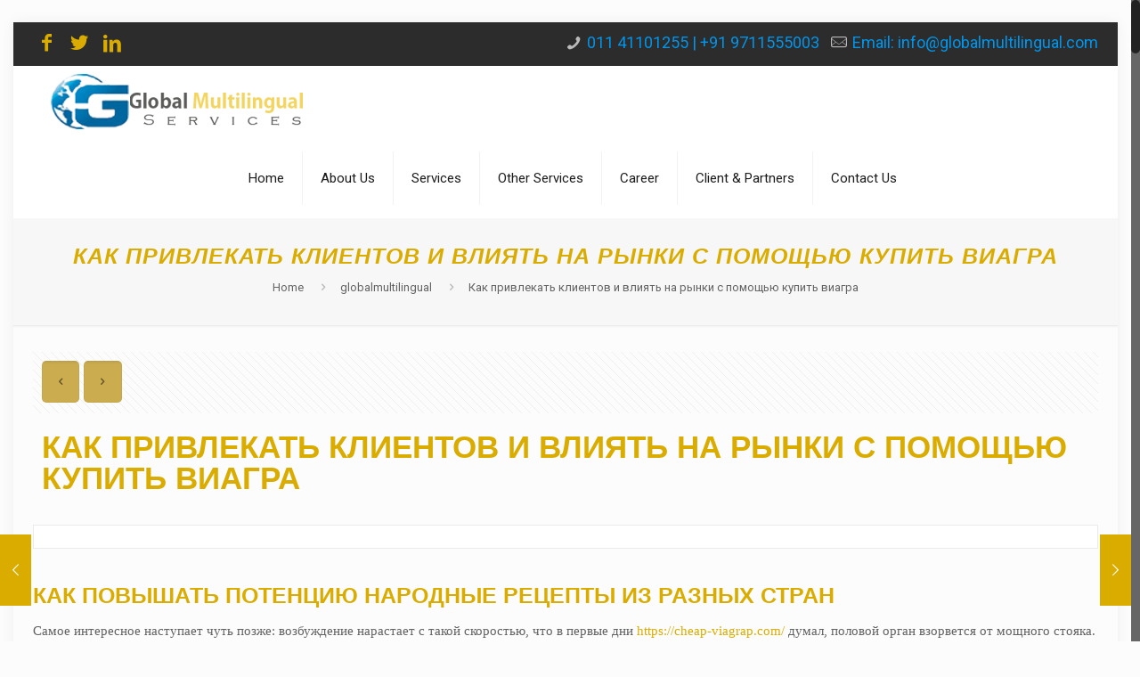

--- FILE ---
content_type: text/html; charset=UTF-8
request_url: https://www.globalmultilingual.com/kak-privlekat-klientov-i-vliyat-na-rynki-s-pomoshchyu-kupit-viagra/
body_size: 54775
content:
<!DOCTYPE html>
<html class="no-js" dir="ltr" lang="en-US" prefix="og: https://ogp.me/ns#">

<!-- head -->
<head>

<!-- meta -->
<meta charset="UTF-8" />
<meta name="viewport" content="width=device-width, initial-scale=1, maximum-scale=1" />
<meta name="description" content="Certified translation, interpretation, foreign language hiring, transcription  Delhi, India" />
<meta name="keywords" content="language recruitment agency in India , Translation Agency in India , Multilingual Transcription services in india , outsourcing of foreign langauge services , Multilingual data entry services , e learning company in  delhi , simultaneous interpretation system rental in india , hindi translation services in Delhi ,Voice over services in delhi , subtitling services in india , Video editing services in india , market research services in delhi , multilingual recruitment services , bilingual recruitment services in india ," />

<link rel="shortcut icon" href="http://globalmultilingual.com/wp-content/uploads/2017/10/Untitled-1.jpg" />	
	

<!-- wp_head() -->
<title>Как привлекать клиентов и влиять на рынки с помощью купить виагра - language recruitment, translation, transcription, interpretation, e-learning, multilingual SEO</title>
<!-- script | dynamic -->
<script id="mfn-dnmc-config-js">
//<![CDATA[
window.mfn = {mobile_init:1240,nicescroll:40,parallax:"translate3d",responsive:1,retina_js:0};
window.mfn_lightbox = {disable:false,disableMobile:false,title:false,};
window.mfn_sliders = {blog:0,clients:0,offer:0,portfolio:0,shop:0,slider:0,testimonials:0};
//]]>
</script>

		<!-- All in One SEO 4.9.3 - aioseo.com -->
	<meta name="description" content="Как повышать потенцию Народные рецепты из разных стран Самое интересное наступает чуть позже: возбуждение нарастает с такой скоростью, что в первые дни https://cheap-viagrap.com/ думал, половой орган взорвется от мощного стояка. Согласно научным исследованиям, пациенты, принимающие цинк во время простуды, гораздо легче переносят симптомы заболевания, а период выздоровления ускоряется в два раза. Мужские &quot;стыдные&quot; проблемы, или" />
	<meta name="robots" content="max-image-preview:large" />
	<meta name="author" content="global@multilingual"/>
	<link rel="canonical" href="https://www.globalmultilingual.com/kak-privlekat-klientov-i-vliyat-na-rynki-s-pomoshchyu-kupit-viagra/" />
	<meta name="generator" content="All in One SEO (AIOSEO) 4.9.3" />
		<meta property="og:locale" content="en_US" />
		<meta property="og:site_name" content="language recruitment, translation, transcription, interpretation, e-learning, multilingual SEO - : Translation , interpretation , language recruitment , native translator , proofreading , Transcription , Foreign language  Business transcription , Medical transcription , outsourcing of foreign language services , lingual services , lingual consultancy ,   language consultant , Translator , interpreter , Multilingual services Best Translation Agency Best language recruitment / best multilingual   agency" />
		<meta property="og:type" content="article" />
		<meta property="og:title" content="Как привлекать клиентов и влиять на рынки с помощью купить виагра - language recruitment, translation, transcription, interpretation, e-learning, multilingual SEO" />
		<meta property="og:description" content="Как повышать потенцию Народные рецепты из разных стран Самое интересное наступает чуть позже: возбуждение нарастает с такой скоростью, что в первые дни https://cheap-viagrap.com/ думал, половой орган взорвется от мощного стояка. Согласно научным исследованиям, пациенты, принимающие цинк во время простуды, гораздо легче переносят симптомы заболевания, а период выздоровления ускоряется в два раза. Мужские &quot;стыдные&quot; проблемы, или" />
		<meta property="og:url" content="https://www.globalmultilingual.com/kak-privlekat-klientov-i-vliyat-na-rynki-s-pomoshchyu-kupit-viagra/" />
		<meta property="article:published_time" content="2022-12-23T21:37:12+00:00" />
		<meta property="article:modified_time" content="2022-12-23T21:37:12+00:00" />
		<meta name="twitter:card" content="summary_large_image" />
		<meta name="twitter:title" content="Как привлекать клиентов и влиять на рынки с помощью купить виагра - language recruitment, translation, transcription, interpretation, e-learning, multilingual SEO" />
		<meta name="twitter:description" content="Как повышать потенцию Народные рецепты из разных стран Самое интересное наступает чуть позже: возбуждение нарастает с такой скоростью, что в первые дни https://cheap-viagrap.com/ думал, половой орган взорвется от мощного стояка. Согласно научным исследованиям, пациенты, принимающие цинк во время простуды, гораздо легче переносят симптомы заболевания, а период выздоровления ускоряется в два раза. Мужские &quot;стыдные&quot; проблемы, или" />
		<script type="application/ld+json" class="aioseo-schema">
			{"@context":"https:\/\/schema.org","@graph":[{"@type":"BlogPosting","@id":"https:\/\/www.globalmultilingual.com\/kak-privlekat-klientov-i-vliyat-na-rynki-s-pomoshchyu-kupit-viagra\/#blogposting","name":"\u041a\u0430\u043a \u043f\u0440\u0438\u0432\u043b\u0435\u043a\u0430\u0442\u044c \u043a\u043b\u0438\u0435\u043d\u0442\u043e\u0432 \u0438 \u0432\u043b\u0438\u044f\u0442\u044c \u043d\u0430 \u0440\u044b\u043d\u043a\u0438 \u0441 \u043f\u043e\u043c\u043e\u0449\u044c\u044e \u043a\u0443\u043f\u0438\u0442\u044c \u0432\u0438\u0430\u0433\u0440\u0430 - language recruitment, translation, transcription, interpretation, e-learning, multilingual SEO","headline":"\u041a\u0430\u043a \u043f\u0440\u0438\u0432\u043b\u0435\u043a\u0430\u0442\u044c \u043a\u043b\u0438\u0435\u043d\u0442\u043e\u0432 \u0438 \u0432\u043b\u0438\u044f\u0442\u044c \u043d\u0430 \u0440\u044b\u043d\u043a\u0438 \u0441 \u043f\u043e\u043c\u043e\u0449\u044c\u044e \u043a\u0443\u043f\u0438\u0442\u044c \u0432\u0438\u0430\u0433\u0440\u0430","author":{"@id":"https:\/\/www.globalmultilingual.com\/author\/globalmultilingual\/#author"},"publisher":{"@id":"https:\/\/www.globalmultilingual.com\/#organization"},"image":{"@type":"ImageObject","url":"https:\/\/www.gdp1podolsk.ru\/blog\/wp-content\/uploads\/2022\/06\/dlya-chego-nuzhen-12ccd.jpg","@id":"https:\/\/www.globalmultilingual.com\/kak-privlekat-klientov-i-vliyat-na-rynki-s-pomoshchyu-kupit-viagra\/#articleImage"},"datePublished":"2022-12-23T21:37:12+00:00","dateModified":"2022-12-23T21:37:12+00:00","inLanguage":"en-US","mainEntityOfPage":{"@id":"https:\/\/www.globalmultilingual.com\/kak-privlekat-klientov-i-vliyat-na-rynki-s-pomoshchyu-kupit-viagra\/#webpage"},"isPartOf":{"@id":"https:\/\/www.globalmultilingual.com\/kak-privlekat-klientov-i-vliyat-na-rynki-s-pomoshchyu-kupit-viagra\/#webpage"},"articleSection":"globalmultilingual"},{"@type":"BreadcrumbList","@id":"https:\/\/www.globalmultilingual.com\/kak-privlekat-klientov-i-vliyat-na-rynki-s-pomoshchyu-kupit-viagra\/#breadcrumblist","itemListElement":[{"@type":"ListItem","@id":"https:\/\/www.globalmultilingual.com#listItem","position":1,"name":"Home","item":"https:\/\/www.globalmultilingual.com","nextItem":{"@type":"ListItem","@id":"https:\/\/www.globalmultilingual.com\/category\/globalmultilingual\/#listItem","name":"globalmultilingual"}},{"@type":"ListItem","@id":"https:\/\/www.globalmultilingual.com\/category\/globalmultilingual\/#listItem","position":2,"name":"globalmultilingual","item":"https:\/\/www.globalmultilingual.com\/category\/globalmultilingual\/","nextItem":{"@type":"ListItem","@id":"https:\/\/www.globalmultilingual.com\/kak-privlekat-klientov-i-vliyat-na-rynki-s-pomoshchyu-kupit-viagra\/#listItem","name":"\u041a\u0430\u043a \u043f\u0440\u0438\u0432\u043b\u0435\u043a\u0430\u0442\u044c \u043a\u043b\u0438\u0435\u043d\u0442\u043e\u0432 \u0438 \u0432\u043b\u0438\u044f\u0442\u044c \u043d\u0430 \u0440\u044b\u043d\u043a\u0438 \u0441 \u043f\u043e\u043c\u043e\u0449\u044c\u044e \u043a\u0443\u043f\u0438\u0442\u044c \u0432\u0438\u0430\u0433\u0440\u0430"},"previousItem":{"@type":"ListItem","@id":"https:\/\/www.globalmultilingual.com#listItem","name":"Home"}},{"@type":"ListItem","@id":"https:\/\/www.globalmultilingual.com\/kak-privlekat-klientov-i-vliyat-na-rynki-s-pomoshchyu-kupit-viagra\/#listItem","position":3,"name":"\u041a\u0430\u043a \u043f\u0440\u0438\u0432\u043b\u0435\u043a\u0430\u0442\u044c \u043a\u043b\u0438\u0435\u043d\u0442\u043e\u0432 \u0438 \u0432\u043b\u0438\u044f\u0442\u044c \u043d\u0430 \u0440\u044b\u043d\u043a\u0438 \u0441 \u043f\u043e\u043c\u043e\u0449\u044c\u044e \u043a\u0443\u043f\u0438\u0442\u044c \u0432\u0438\u0430\u0433\u0440\u0430","previousItem":{"@type":"ListItem","@id":"https:\/\/www.globalmultilingual.com\/category\/globalmultilingual\/#listItem","name":"globalmultilingual"}}]},{"@type":"Organization","@id":"https:\/\/www.globalmultilingual.com\/#organization","name":"language recruitment, translation, transcription, interpretation, e-learning, multilingual SEO","description":": Translation , interpretation , language recruitment , native translator , proofreading , Transcription , Foreign language  Business transcription , Medical transcription , outsourcing of foreign language services , lingual services , lingual consultancy ,   language consultant , Translator , interpreter , Multilingual services Best Translation Agency Best language recruitment \/ best multilingual   agency","url":"https:\/\/www.globalmultilingual.com\/"},{"@type":"Person","@id":"https:\/\/www.globalmultilingual.com\/author\/globalmultilingual\/#author","url":"https:\/\/www.globalmultilingual.com\/author\/globalmultilingual\/","name":"global@multilingual","image":{"@type":"ImageObject","@id":"https:\/\/www.globalmultilingual.com\/kak-privlekat-klientov-i-vliyat-na-rynki-s-pomoshchyu-kupit-viagra\/#authorImage","url":"https:\/\/secure.gravatar.com\/avatar\/70a6565ee1d0aadebebb32897f9f896c1939f1cfdd5fa8fdded055303765eea7?s=96&d=mm&r=g","width":96,"height":96,"caption":"global@multilingual"}},{"@type":"WebPage","@id":"https:\/\/www.globalmultilingual.com\/kak-privlekat-klientov-i-vliyat-na-rynki-s-pomoshchyu-kupit-viagra\/#webpage","url":"https:\/\/www.globalmultilingual.com\/kak-privlekat-klientov-i-vliyat-na-rynki-s-pomoshchyu-kupit-viagra\/","name":"\u041a\u0430\u043a \u043f\u0440\u0438\u0432\u043b\u0435\u043a\u0430\u0442\u044c \u043a\u043b\u0438\u0435\u043d\u0442\u043e\u0432 \u0438 \u0432\u043b\u0438\u044f\u0442\u044c \u043d\u0430 \u0440\u044b\u043d\u043a\u0438 \u0441 \u043f\u043e\u043c\u043e\u0449\u044c\u044e \u043a\u0443\u043f\u0438\u0442\u044c \u0432\u0438\u0430\u0433\u0440\u0430 - language recruitment, translation, transcription, interpretation, e-learning, multilingual SEO","description":"\u041a\u0430\u043a \u043f\u043e\u0432\u044b\u0448\u0430\u0442\u044c \u043f\u043e\u0442\u0435\u043d\u0446\u0438\u044e \u041d\u0430\u0440\u043e\u0434\u043d\u044b\u0435 \u0440\u0435\u0446\u0435\u043f\u0442\u044b \u0438\u0437 \u0440\u0430\u0437\u043d\u044b\u0445 \u0441\u0442\u0440\u0430\u043d \u0421\u0430\u043c\u043e\u0435 \u0438\u043d\u0442\u0435\u0440\u0435\u0441\u043d\u043e\u0435 \u043d\u0430\u0441\u0442\u0443\u043f\u0430\u0435\u0442 \u0447\u0443\u0442\u044c \u043f\u043e\u0437\u0436\u0435: \u0432\u043e\u0437\u0431\u0443\u0436\u0434\u0435\u043d\u0438\u0435 \u043d\u0430\u0440\u0430\u0441\u0442\u0430\u0435\u0442 \u0441 \u0442\u0430\u043a\u043e\u0439 \u0441\u043a\u043e\u0440\u043e\u0441\u0442\u044c\u044e, \u0447\u0442\u043e \u0432 \u043f\u0435\u0440\u0432\u044b\u0435 \u0434\u043d\u0438 https:\/\/cheap-viagrap.com\/ \u0434\u0443\u043c\u0430\u043b, \u043f\u043e\u043b\u043e\u0432\u043e\u0439 \u043e\u0440\u0433\u0430\u043d \u0432\u0437\u043e\u0440\u0432\u0435\u0442\u0441\u044f \u043e\u0442 \u043c\u043e\u0449\u043d\u043e\u0433\u043e \u0441\u0442\u043e\u044f\u043a\u0430. \u0421\u043e\u0433\u043b\u0430\u0441\u043d\u043e \u043d\u0430\u0443\u0447\u043d\u044b\u043c \u0438\u0441\u0441\u043b\u0435\u0434\u043e\u0432\u0430\u043d\u0438\u044f\u043c, \u043f\u0430\u0446\u0438\u0435\u043d\u0442\u044b, \u043f\u0440\u0438\u043d\u0438\u043c\u0430\u044e\u0449\u0438\u0435 \u0446\u0438\u043d\u043a \u0432\u043e \u0432\u0440\u0435\u043c\u044f \u043f\u0440\u043e\u0441\u0442\u0443\u0434\u044b, \u0433\u043e\u0440\u0430\u0437\u0434\u043e \u043b\u0435\u0433\u0447\u0435 \u043f\u0435\u0440\u0435\u043d\u043e\u0441\u044f\u0442 \u0441\u0438\u043c\u043f\u0442\u043e\u043c\u044b \u0437\u0430\u0431\u043e\u043b\u0435\u0432\u0430\u043d\u0438\u044f, \u0430 \u043f\u0435\u0440\u0438\u043e\u0434 \u0432\u044b\u0437\u0434\u043e\u0440\u043e\u0432\u043b\u0435\u043d\u0438\u044f \u0443\u0441\u043a\u043e\u0440\u044f\u0435\u0442\u0441\u044f \u0432 \u0434\u0432\u0430 \u0440\u0430\u0437\u0430. \u041c\u0443\u0436\u0441\u043a\u0438\u0435 \"\u0441\u0442\u044b\u0434\u043d\u044b\u0435\" \u043f\u0440\u043e\u0431\u043b\u0435\u043c\u044b, \u0438\u043b\u0438","inLanguage":"en-US","isPartOf":{"@id":"https:\/\/www.globalmultilingual.com\/#website"},"breadcrumb":{"@id":"https:\/\/www.globalmultilingual.com\/kak-privlekat-klientov-i-vliyat-na-rynki-s-pomoshchyu-kupit-viagra\/#breadcrumblist"},"author":{"@id":"https:\/\/www.globalmultilingual.com\/author\/globalmultilingual\/#author"},"creator":{"@id":"https:\/\/www.globalmultilingual.com\/author\/globalmultilingual\/#author"},"datePublished":"2022-12-23T21:37:12+00:00","dateModified":"2022-12-23T21:37:12+00:00"},{"@type":"WebSite","@id":"https:\/\/www.globalmultilingual.com\/#website","url":"https:\/\/www.globalmultilingual.com\/","name":"language recruitment, translation, transcription, interpretation, e-learning, multilingual SEO","description":": Translation , interpretation , language recruitment , native translator , proofreading , Transcription , Foreign language  Business transcription , Medical transcription , outsourcing of foreign language services , lingual services , lingual consultancy ,   language consultant , Translator , interpreter , Multilingual services Best Translation Agency Best language recruitment \/ best multilingual   agency","inLanguage":"en-US","publisher":{"@id":"https:\/\/www.globalmultilingual.com\/#organization"}}]}
		</script>
		<!-- All in One SEO -->

<link rel='dns-prefetch' href='//fonts.googleapis.com' />
<link rel="alternate" type="application/rss+xml" title="language recruitment, translation, transcription, interpretation, e-learning, multilingual SEO &raquo; Feed" href="https://www.globalmultilingual.com/feed/" />
<link rel="alternate" title="oEmbed (JSON)" type="application/json+oembed" href="https://www.globalmultilingual.com/wp-json/oembed/1.0/embed?url=https%3A%2F%2Fwww.globalmultilingual.com%2Fkak-privlekat-klientov-i-vliyat-na-rynki-s-pomoshchyu-kupit-viagra%2F" />
<link rel="alternate" title="oEmbed (XML)" type="text/xml+oembed" href="https://www.globalmultilingual.com/wp-json/oembed/1.0/embed?url=https%3A%2F%2Fwww.globalmultilingual.com%2Fkak-privlekat-klientov-i-vliyat-na-rynki-s-pomoshchyu-kupit-viagra%2F&#038;format=xml" />
<style id='wp-img-auto-sizes-contain-inline-css' type='text/css'>
img:is([sizes=auto i],[sizes^="auto," i]){contain-intrinsic-size:3000px 1500px}
/*# sourceURL=wp-img-auto-sizes-contain-inline-css */
</style>
<style id='wp-emoji-styles-inline-css' type='text/css'>

	img.wp-smiley, img.emoji {
		display: inline !important;
		border: none !important;
		box-shadow: none !important;
		height: 1em !important;
		width: 1em !important;
		margin: 0 0.07em !important;
		vertical-align: -0.1em !important;
		background: none !important;
		padding: 0 !important;
	}
/*# sourceURL=wp-emoji-styles-inline-css */
</style>
<style id='wp-block-library-inline-css' type='text/css'>
:root{--wp-block-synced-color:#7a00df;--wp-block-synced-color--rgb:122,0,223;--wp-bound-block-color:var(--wp-block-synced-color);--wp-editor-canvas-background:#ddd;--wp-admin-theme-color:#007cba;--wp-admin-theme-color--rgb:0,124,186;--wp-admin-theme-color-darker-10:#006ba1;--wp-admin-theme-color-darker-10--rgb:0,107,160.5;--wp-admin-theme-color-darker-20:#005a87;--wp-admin-theme-color-darker-20--rgb:0,90,135;--wp-admin-border-width-focus:2px}@media (min-resolution:192dpi){:root{--wp-admin-border-width-focus:1.5px}}.wp-element-button{cursor:pointer}:root .has-very-light-gray-background-color{background-color:#eee}:root .has-very-dark-gray-background-color{background-color:#313131}:root .has-very-light-gray-color{color:#eee}:root .has-very-dark-gray-color{color:#313131}:root .has-vivid-green-cyan-to-vivid-cyan-blue-gradient-background{background:linear-gradient(135deg,#00d084,#0693e3)}:root .has-purple-crush-gradient-background{background:linear-gradient(135deg,#34e2e4,#4721fb 50%,#ab1dfe)}:root .has-hazy-dawn-gradient-background{background:linear-gradient(135deg,#faaca8,#dad0ec)}:root .has-subdued-olive-gradient-background{background:linear-gradient(135deg,#fafae1,#67a671)}:root .has-atomic-cream-gradient-background{background:linear-gradient(135deg,#fdd79a,#004a59)}:root .has-nightshade-gradient-background{background:linear-gradient(135deg,#330968,#31cdcf)}:root .has-midnight-gradient-background{background:linear-gradient(135deg,#020381,#2874fc)}:root{--wp--preset--font-size--normal:16px;--wp--preset--font-size--huge:42px}.has-regular-font-size{font-size:1em}.has-larger-font-size{font-size:2.625em}.has-normal-font-size{font-size:var(--wp--preset--font-size--normal)}.has-huge-font-size{font-size:var(--wp--preset--font-size--huge)}.has-text-align-center{text-align:center}.has-text-align-left{text-align:left}.has-text-align-right{text-align:right}.has-fit-text{white-space:nowrap!important}#end-resizable-editor-section{display:none}.aligncenter{clear:both}.items-justified-left{justify-content:flex-start}.items-justified-center{justify-content:center}.items-justified-right{justify-content:flex-end}.items-justified-space-between{justify-content:space-between}.screen-reader-text{border:0;clip-path:inset(50%);height:1px;margin:-1px;overflow:hidden;padding:0;position:absolute;width:1px;word-wrap:normal!important}.screen-reader-text:focus{background-color:#ddd;clip-path:none;color:#444;display:block;font-size:1em;height:auto;left:5px;line-height:normal;padding:15px 23px 14px;text-decoration:none;top:5px;width:auto;z-index:100000}html :where(.has-border-color){border-style:solid}html :where([style*=border-top-color]){border-top-style:solid}html :where([style*=border-right-color]){border-right-style:solid}html :where([style*=border-bottom-color]){border-bottom-style:solid}html :where([style*=border-left-color]){border-left-style:solid}html :where([style*=border-width]){border-style:solid}html :where([style*=border-top-width]){border-top-style:solid}html :where([style*=border-right-width]){border-right-style:solid}html :where([style*=border-bottom-width]){border-bottom-style:solid}html :where([style*=border-left-width]){border-left-style:solid}html :where(img[class*=wp-image-]){height:auto;max-width:100%}:where(figure){margin:0 0 1em}html :where(.is-position-sticky){--wp-admin--admin-bar--position-offset:var(--wp-admin--admin-bar--height,0px)}@media screen and (max-width:600px){html :where(.is-position-sticky){--wp-admin--admin-bar--position-offset:0px}}

/*# sourceURL=wp-block-library-inline-css */
</style><style id='global-styles-inline-css' type='text/css'>
:root{--wp--preset--aspect-ratio--square: 1;--wp--preset--aspect-ratio--4-3: 4/3;--wp--preset--aspect-ratio--3-4: 3/4;--wp--preset--aspect-ratio--3-2: 3/2;--wp--preset--aspect-ratio--2-3: 2/3;--wp--preset--aspect-ratio--16-9: 16/9;--wp--preset--aspect-ratio--9-16: 9/16;--wp--preset--color--black: #000000;--wp--preset--color--cyan-bluish-gray: #abb8c3;--wp--preset--color--white: #ffffff;--wp--preset--color--pale-pink: #f78da7;--wp--preset--color--vivid-red: #cf2e2e;--wp--preset--color--luminous-vivid-orange: #ff6900;--wp--preset--color--luminous-vivid-amber: #fcb900;--wp--preset--color--light-green-cyan: #7bdcb5;--wp--preset--color--vivid-green-cyan: #00d084;--wp--preset--color--pale-cyan-blue: #8ed1fc;--wp--preset--color--vivid-cyan-blue: #0693e3;--wp--preset--color--vivid-purple: #9b51e0;--wp--preset--gradient--vivid-cyan-blue-to-vivid-purple: linear-gradient(135deg,rgb(6,147,227) 0%,rgb(155,81,224) 100%);--wp--preset--gradient--light-green-cyan-to-vivid-green-cyan: linear-gradient(135deg,rgb(122,220,180) 0%,rgb(0,208,130) 100%);--wp--preset--gradient--luminous-vivid-amber-to-luminous-vivid-orange: linear-gradient(135deg,rgb(252,185,0) 0%,rgb(255,105,0) 100%);--wp--preset--gradient--luminous-vivid-orange-to-vivid-red: linear-gradient(135deg,rgb(255,105,0) 0%,rgb(207,46,46) 100%);--wp--preset--gradient--very-light-gray-to-cyan-bluish-gray: linear-gradient(135deg,rgb(238,238,238) 0%,rgb(169,184,195) 100%);--wp--preset--gradient--cool-to-warm-spectrum: linear-gradient(135deg,rgb(74,234,220) 0%,rgb(151,120,209) 20%,rgb(207,42,186) 40%,rgb(238,44,130) 60%,rgb(251,105,98) 80%,rgb(254,248,76) 100%);--wp--preset--gradient--blush-light-purple: linear-gradient(135deg,rgb(255,206,236) 0%,rgb(152,150,240) 100%);--wp--preset--gradient--blush-bordeaux: linear-gradient(135deg,rgb(254,205,165) 0%,rgb(254,45,45) 50%,rgb(107,0,62) 100%);--wp--preset--gradient--luminous-dusk: linear-gradient(135deg,rgb(255,203,112) 0%,rgb(199,81,192) 50%,rgb(65,88,208) 100%);--wp--preset--gradient--pale-ocean: linear-gradient(135deg,rgb(255,245,203) 0%,rgb(182,227,212) 50%,rgb(51,167,181) 100%);--wp--preset--gradient--electric-grass: linear-gradient(135deg,rgb(202,248,128) 0%,rgb(113,206,126) 100%);--wp--preset--gradient--midnight: linear-gradient(135deg,rgb(2,3,129) 0%,rgb(40,116,252) 100%);--wp--preset--font-size--small: 13px;--wp--preset--font-size--medium: 20px;--wp--preset--font-size--large: 36px;--wp--preset--font-size--x-large: 42px;--wp--preset--spacing--20: 0.44rem;--wp--preset--spacing--30: 0.67rem;--wp--preset--spacing--40: 1rem;--wp--preset--spacing--50: 1.5rem;--wp--preset--spacing--60: 2.25rem;--wp--preset--spacing--70: 3.38rem;--wp--preset--spacing--80: 5.06rem;--wp--preset--shadow--natural: 6px 6px 9px rgba(0, 0, 0, 0.2);--wp--preset--shadow--deep: 12px 12px 50px rgba(0, 0, 0, 0.4);--wp--preset--shadow--sharp: 6px 6px 0px rgba(0, 0, 0, 0.2);--wp--preset--shadow--outlined: 6px 6px 0px -3px rgb(255, 255, 255), 6px 6px rgb(0, 0, 0);--wp--preset--shadow--crisp: 6px 6px 0px rgb(0, 0, 0);}:where(.is-layout-flex){gap: 0.5em;}:where(.is-layout-grid){gap: 0.5em;}body .is-layout-flex{display: flex;}.is-layout-flex{flex-wrap: wrap;align-items: center;}.is-layout-flex > :is(*, div){margin: 0;}body .is-layout-grid{display: grid;}.is-layout-grid > :is(*, div){margin: 0;}:where(.wp-block-columns.is-layout-flex){gap: 2em;}:where(.wp-block-columns.is-layout-grid){gap: 2em;}:where(.wp-block-post-template.is-layout-flex){gap: 1.25em;}:where(.wp-block-post-template.is-layout-grid){gap: 1.25em;}.has-black-color{color: var(--wp--preset--color--black) !important;}.has-cyan-bluish-gray-color{color: var(--wp--preset--color--cyan-bluish-gray) !important;}.has-white-color{color: var(--wp--preset--color--white) !important;}.has-pale-pink-color{color: var(--wp--preset--color--pale-pink) !important;}.has-vivid-red-color{color: var(--wp--preset--color--vivid-red) !important;}.has-luminous-vivid-orange-color{color: var(--wp--preset--color--luminous-vivid-orange) !important;}.has-luminous-vivid-amber-color{color: var(--wp--preset--color--luminous-vivid-amber) !important;}.has-light-green-cyan-color{color: var(--wp--preset--color--light-green-cyan) !important;}.has-vivid-green-cyan-color{color: var(--wp--preset--color--vivid-green-cyan) !important;}.has-pale-cyan-blue-color{color: var(--wp--preset--color--pale-cyan-blue) !important;}.has-vivid-cyan-blue-color{color: var(--wp--preset--color--vivid-cyan-blue) !important;}.has-vivid-purple-color{color: var(--wp--preset--color--vivid-purple) !important;}.has-black-background-color{background-color: var(--wp--preset--color--black) !important;}.has-cyan-bluish-gray-background-color{background-color: var(--wp--preset--color--cyan-bluish-gray) !important;}.has-white-background-color{background-color: var(--wp--preset--color--white) !important;}.has-pale-pink-background-color{background-color: var(--wp--preset--color--pale-pink) !important;}.has-vivid-red-background-color{background-color: var(--wp--preset--color--vivid-red) !important;}.has-luminous-vivid-orange-background-color{background-color: var(--wp--preset--color--luminous-vivid-orange) !important;}.has-luminous-vivid-amber-background-color{background-color: var(--wp--preset--color--luminous-vivid-amber) !important;}.has-light-green-cyan-background-color{background-color: var(--wp--preset--color--light-green-cyan) !important;}.has-vivid-green-cyan-background-color{background-color: var(--wp--preset--color--vivid-green-cyan) !important;}.has-pale-cyan-blue-background-color{background-color: var(--wp--preset--color--pale-cyan-blue) !important;}.has-vivid-cyan-blue-background-color{background-color: var(--wp--preset--color--vivid-cyan-blue) !important;}.has-vivid-purple-background-color{background-color: var(--wp--preset--color--vivid-purple) !important;}.has-black-border-color{border-color: var(--wp--preset--color--black) !important;}.has-cyan-bluish-gray-border-color{border-color: var(--wp--preset--color--cyan-bluish-gray) !important;}.has-white-border-color{border-color: var(--wp--preset--color--white) !important;}.has-pale-pink-border-color{border-color: var(--wp--preset--color--pale-pink) !important;}.has-vivid-red-border-color{border-color: var(--wp--preset--color--vivid-red) !important;}.has-luminous-vivid-orange-border-color{border-color: var(--wp--preset--color--luminous-vivid-orange) !important;}.has-luminous-vivid-amber-border-color{border-color: var(--wp--preset--color--luminous-vivid-amber) !important;}.has-light-green-cyan-border-color{border-color: var(--wp--preset--color--light-green-cyan) !important;}.has-vivid-green-cyan-border-color{border-color: var(--wp--preset--color--vivid-green-cyan) !important;}.has-pale-cyan-blue-border-color{border-color: var(--wp--preset--color--pale-cyan-blue) !important;}.has-vivid-cyan-blue-border-color{border-color: var(--wp--preset--color--vivid-cyan-blue) !important;}.has-vivid-purple-border-color{border-color: var(--wp--preset--color--vivid-purple) !important;}.has-vivid-cyan-blue-to-vivid-purple-gradient-background{background: var(--wp--preset--gradient--vivid-cyan-blue-to-vivid-purple) !important;}.has-light-green-cyan-to-vivid-green-cyan-gradient-background{background: var(--wp--preset--gradient--light-green-cyan-to-vivid-green-cyan) !important;}.has-luminous-vivid-amber-to-luminous-vivid-orange-gradient-background{background: var(--wp--preset--gradient--luminous-vivid-amber-to-luminous-vivid-orange) !important;}.has-luminous-vivid-orange-to-vivid-red-gradient-background{background: var(--wp--preset--gradient--luminous-vivid-orange-to-vivid-red) !important;}.has-very-light-gray-to-cyan-bluish-gray-gradient-background{background: var(--wp--preset--gradient--very-light-gray-to-cyan-bluish-gray) !important;}.has-cool-to-warm-spectrum-gradient-background{background: var(--wp--preset--gradient--cool-to-warm-spectrum) !important;}.has-blush-light-purple-gradient-background{background: var(--wp--preset--gradient--blush-light-purple) !important;}.has-blush-bordeaux-gradient-background{background: var(--wp--preset--gradient--blush-bordeaux) !important;}.has-luminous-dusk-gradient-background{background: var(--wp--preset--gradient--luminous-dusk) !important;}.has-pale-ocean-gradient-background{background: var(--wp--preset--gradient--pale-ocean) !important;}.has-electric-grass-gradient-background{background: var(--wp--preset--gradient--electric-grass) !important;}.has-midnight-gradient-background{background: var(--wp--preset--gradient--midnight) !important;}.has-small-font-size{font-size: var(--wp--preset--font-size--small) !important;}.has-medium-font-size{font-size: var(--wp--preset--font-size--medium) !important;}.has-large-font-size{font-size: var(--wp--preset--font-size--large) !important;}.has-x-large-font-size{font-size: var(--wp--preset--font-size--x-large) !important;}
/*# sourceURL=global-styles-inline-css */
</style>

<style id='classic-theme-styles-inline-css' type='text/css'>
/*! This file is auto-generated */
.wp-block-button__link{color:#fff;background-color:#32373c;border-radius:9999px;box-shadow:none;text-decoration:none;padding:calc(.667em + 2px) calc(1.333em + 2px);font-size:1.125em}.wp-block-file__button{background:#32373c;color:#fff;text-decoration:none}
/*# sourceURL=/wp-includes/css/classic-themes.min.css */
</style>
<link rel='stylesheet' id='contact-form-7-css' href='https://www.globalmultilingual.com/wp-content/plugins/contact-form-7/includes/css/styles.css?ver=6.1.4' type='text/css' media='all' />
<link rel='stylesheet' id='rs-plugin-settings-css' href='https://www.globalmultilingual.com/wp-content/plugins/revslider/public/assets/css/settings.css?ver=5.4.5.1' type='text/css' media='all' />
<style id='rs-plugin-settings-inline-css' type='text/css'>
.tp-caption a{color:#ff7302;text-shadow:none;-webkit-transition:all 0.2s ease-out;-moz-transition:all 0.2s ease-out;-o-transition:all 0.2s ease-out;-ms-transition:all 0.2s ease-out}.tp-caption a:hover{color:#ffa902}
/*# sourceURL=rs-plugin-settings-inline-css */
</style>
<link rel='stylesheet' id='style-css' href='https://www.globalmultilingual.com/wp-content/themes/betheme/style.css?ver=17.8.8' type='text/css' media='all' />
<link rel='stylesheet' id='mfn-base-css' href='https://www.globalmultilingual.com/wp-content/themes/betheme/css/base.css?ver=17.8.8' type='text/css' media='all' />
<link rel='stylesheet' id='mfn-layout-css' href='https://www.globalmultilingual.com/wp-content/themes/betheme/css/layout.css?ver=17.8.8' type='text/css' media='all' />
<link rel='stylesheet' id='mfn-shortcodes-css' href='https://www.globalmultilingual.com/wp-content/themes/betheme/css/shortcodes.css?ver=17.8.8' type='text/css' media='all' />
<link rel='stylesheet' id='mfn-animations-css' href='https://www.globalmultilingual.com/wp-content/themes/betheme/assets/animations/animations.min.css?ver=17.8.8' type='text/css' media='all' />
<link rel='stylesheet' id='mfn-jquery-ui-css' href='https://www.globalmultilingual.com/wp-content/themes/betheme/assets/ui/jquery.ui.all.css?ver=17.8.8' type='text/css' media='all' />
<link rel='stylesheet' id='mfn-jplayer-css' href='https://www.globalmultilingual.com/wp-content/themes/betheme/assets/jplayer/css/jplayer.blue.monday.css?ver=17.8.8' type='text/css' media='all' />
<link rel='stylesheet' id='mfn-responsive-css' href='https://www.globalmultilingual.com/wp-content/themes/betheme/css/responsive.css?ver=17.8.8' type='text/css' media='all' />
<link rel='stylesheet' id='Roboto-css' href='https://fonts.googleapis.com/css?family=Roboto%3A1&#038;ver=6.9' type='text/css' media='all' />
<link rel='stylesheet' id='Oswald-css' href='https://fonts.googleapis.com/css?family=Oswald%3A1&#038;ver=6.9' type='text/css' media='all' />
<script type="text/javascript" src="https://www.globalmultilingual.com/wp-includes/js/jquery/jquery.min.js?ver=3.7.1" id="jquery-core-js"></script>
<script type="text/javascript" src="https://www.globalmultilingual.com/wp-includes/js/jquery/jquery-migrate.min.js?ver=3.4.1" id="jquery-migrate-js"></script>
<script type="text/javascript" src="https://www.globalmultilingual.com/wp-content/plugins/revslider/public/assets/js/jquery.themepunch.tools.min.js?ver=5.4.5.1" id="tp-tools-js"></script>
<script type="text/javascript" src="https://www.globalmultilingual.com/wp-content/plugins/revslider/public/assets/js/jquery.themepunch.revolution.min.js?ver=5.4.5.1" id="revmin-js"></script>
<link rel="https://api.w.org/" href="https://www.globalmultilingual.com/wp-json/" /><link rel="alternate" title="JSON" type="application/json" href="https://www.globalmultilingual.com/wp-json/wp/v2/posts/12326" /><link rel="EditURI" type="application/rsd+xml" title="RSD" href="https://www.globalmultilingual.com/xmlrpc.php?rsd" />
<meta name="generator" content="WordPress 6.9" />
<link rel='shortlink' href='https://www.globalmultilingual.com/?p=12326' />
<!-- style | dynamic -->
<style id="mfn-dnmc-style-css">
@media only screen and (min-width: 1240px) {body:not(.header-simple) #Top_bar #menu{display:block!important}.tr-menu #Top_bar #menu{background:none!important}#Top_bar .menu > li > ul.mfn-megamenu{width:984px}#Top_bar .menu > li > ul.mfn-megamenu > li{float:left}#Top_bar .menu > li > ul.mfn-megamenu > li.mfn-megamenu-cols-1{width:100%}#Top_bar .menu > li > ul.mfn-megamenu > li.mfn-megamenu-cols-2{width:50%}#Top_bar .menu > li > ul.mfn-megamenu > li.mfn-megamenu-cols-3{width:33.33%}#Top_bar .menu > li > ul.mfn-megamenu > li.mfn-megamenu-cols-4{width:25%}#Top_bar .menu > li > ul.mfn-megamenu > li.mfn-megamenu-cols-5{width:20%}#Top_bar .menu > li > ul.mfn-megamenu > li.mfn-megamenu-cols-6{width:16.66%}#Top_bar .menu > li > ul.mfn-megamenu > li > ul{display:block!important;position:inherit;left:auto;top:auto;border-width:0 1px 0 0}#Top_bar .menu > li > ul.mfn-megamenu > li:last-child > ul{border:0}#Top_bar .menu > li > ul.mfn-megamenu > li > ul li{width:auto}#Top_bar .menu > li > ul.mfn-megamenu a.mfn-megamenu-title{text-transform:uppercase;font-weight:400;background:none}#Top_bar .menu > li > ul.mfn-megamenu a .menu-arrow{display:none}.menuo-right #Top_bar .menu > li > ul.mfn-megamenu{left:auto;right:0}.menuo-right #Top_bar .menu > li > ul.mfn-megamenu-bg{box-sizing:border-box}#Top_bar .menu > li > ul.mfn-megamenu-bg{padding:20px 166px 20px 20px;background-repeat:no-repeat;background-position:right bottom}.rtl #Top_bar .menu > li > ul.mfn-megamenu-bg{padding-left:166px;padding-right:20px;background-position:left bottom}#Top_bar .menu > li > ul.mfn-megamenu-bg > li{background:none}#Top_bar .menu > li > ul.mfn-megamenu-bg > li a{border:none}#Top_bar .menu > li > ul.mfn-megamenu-bg > li > ul{background:none!important;-webkit-box-shadow:0 0 0 0;-moz-box-shadow:0 0 0 0;box-shadow:0 0 0 0}.mm-vertical #Top_bar .container{position:relative;}.mm-vertical #Top_bar .top_bar_left{position:static;}.mm-vertical #Top_bar .menu > li ul{box-shadow:0 0 0 0 transparent!important;background-image:none;}.mm-vertical #Top_bar .menu > li > ul.mfn-megamenu{width:98%!important;margin:0 1%;padding:20px 0;}.mm-vertical.header-plain #Top_bar .menu > li > ul.mfn-megamenu{width:100%!important;margin:0;}.mm-vertical #Top_bar .menu > li > ul.mfn-megamenu > li{display:table-cell;float:none!important;width:10%;padding:0 15px;border-right:1px solid rgba(0, 0, 0, 0.05);}.mm-vertical #Top_bar .menu > li > ul.mfn-megamenu > li:last-child{border-right-width:0}.mm-vertical #Top_bar .menu > li > ul.mfn-megamenu > li.hide-border{border-right-width:0}.mm-vertical #Top_bar .menu > li > ul.mfn-megamenu > li a{border-bottom-width:0;padding:9px 15px;line-height:120%;}.mm-vertical #Top_bar .menu > li > ul.mfn-megamenu a.mfn-megamenu-title{font-weight:700;}.rtl .mm-vertical #Top_bar .menu > li > ul.mfn-megamenu > li:first-child{border-right-width:0}.rtl .mm-vertical #Top_bar .menu > li > ul.mfn-megamenu > li:last-child{border-right-width:1px}#Header_creative #Top_bar .menu > li > ul.mfn-megamenu{width:980px!important;margin:0;}.header-plain:not(.menuo-right) #Header .top_bar_left{width:auto!important}.header-stack.header-center #Top_bar #menu{display:inline-block!important}.header-simple #Top_bar #menu{display:none;height:auto;width:300px;bottom:auto;top:100%;right:1px;position:absolute;margin:0}.header-simple #Header a.responsive-menu-toggle{display:block;right:10px}.header-simple #Top_bar #menu > ul{width:100%;float:left}.header-simple #Top_bar #menu ul li{width:100%;padding-bottom:0;border-right:0;position:relative}.header-simple #Top_bar #menu ul li a{padding:0 20px;margin:0;display:block;height:auto;line-height:normal;border:none}.header-simple #Top_bar #menu ul li a:after{display:none}.header-simple #Top_bar #menu ul li a span{border:none;line-height:44px;display:inline;padding:0}.header-simple #Top_bar #menu ul li.submenu .menu-toggle{display:block;position:absolute;right:0;top:0;width:44px;height:44px;line-height:44px;font-size:30px;font-weight:300;text-align:center;cursor:pointer;color:#444;opacity:0.33;}.header-simple #Top_bar #menu ul li.submenu .menu-toggle:after{content:"+"}.header-simple #Top_bar #menu ul li.hover > .menu-toggle:after{content:"-"}.header-simple #Top_bar #menu ul li.hover a{border-bottom:0}.header-simple #Top_bar #menu ul.mfn-megamenu li .menu-toggle{display:none}.header-simple #Top_bar #menu ul li ul{position:relative!important;left:0!important;top:0;padding:0;margin:0!important;width:auto!important;background-image:none}.header-simple #Top_bar #menu ul li ul li{width:100%!important;display:block;padding:0;}.header-simple #Top_bar #menu ul li ul li a{padding:0 20px 0 30px}.header-simple #Top_bar #menu ul li ul li a .menu-arrow{display:none}.header-simple #Top_bar #menu ul li ul li a span{padding:0}.header-simple #Top_bar #menu ul li ul li a span:after{display:none!important}.header-simple #Top_bar .menu > li > ul.mfn-megamenu a.mfn-megamenu-title{text-transform:uppercase;font-weight:400}.header-simple #Top_bar .menu > li > ul.mfn-megamenu > li > ul{display:block!important;position:inherit;left:auto;top:auto}.header-simple #Top_bar #menu ul li ul li ul{border-left:0!important;padding:0;top:0}.header-simple #Top_bar #menu ul li ul li ul li a{padding:0 20px 0 40px}.rtl.header-simple #Top_bar #menu{left:1px;right:auto}.rtl.header-simple #Top_bar a.responsive-menu-toggle{left:10px;right:auto}.rtl.header-simple #Top_bar #menu ul li.submenu .menu-toggle{left:0;right:auto}.rtl.header-simple #Top_bar #menu ul li ul{left:auto!important;right:0!important}.rtl.header-simple #Top_bar #menu ul li ul li a{padding:0 30px 0 20px}.rtl.header-simple #Top_bar #menu ul li ul li ul li a{padding:0 40px 0 20px}.menu-highlight #Top_bar .menu > li{margin:0 2px}.menu-highlight:not(.header-creative) #Top_bar .menu > li > a{margin:20px 0;padding:0;-webkit-border-radius:5px;border-radius:5px}.menu-highlight #Top_bar .menu > li > a:after{display:none}.menu-highlight #Top_bar .menu > li > a span:not(.description){line-height:50px}.menu-highlight #Top_bar .menu > li > a span.description{display:none}.menu-highlight.header-stack #Top_bar .menu > li > a{margin:10px 0!important}.menu-highlight.header-stack #Top_bar .menu > li > a span:not(.description){line-height:40px}.menu-highlight.header-transparent #Top_bar .menu > li > a{margin:5px 0}.menu-highlight.header-simple #Top_bar #menu ul li,.menu-highlight.header-creative #Top_bar #menu ul li{margin:0}.menu-highlight.header-simple #Top_bar #menu ul li > a,.menu-highlight.header-creative #Top_bar #menu ul li > a{-webkit-border-radius:0;border-radius:0}.menu-highlight:not(.header-fixed):not(.header-simple) #Top_bar.is-sticky .menu > li > a{margin:10px 0!important;padding:5px 0!important}.menu-highlight:not(.header-fixed):not(.header-simple) #Top_bar.is-sticky .menu > li > a span{line-height:30px!important}.header-modern.menu-highlight.menuo-right .menu_wrapper{margin-right:20px}.menu-line-below #Top_bar .menu > li > a:after{top:auto;bottom:-4px}.menu-line-below #Top_bar.is-sticky .menu > li > a:after{top:auto;bottom:-4px}.menu-line-below-80 #Top_bar:not(.is-sticky) .menu > li > a:after{height:4px;left:10%;top:50%;margin-top:20px;width:80%}.menu-line-below-80-1 #Top_bar:not(.is-sticky) .menu > li > a:after{height:1px;left:10%;top:50%;margin-top:20px;width:80%}.menu-link-color #Top_bar .menu > li > a:after{display:none!important}.menu-arrow-top #Top_bar .menu > li > a:after{background:none repeat scroll 0 0 rgba(0,0,0,0)!important;border-color:#ccc transparent transparent;border-style:solid;border-width:7px 7px 0;display:block;height:0;left:50%;margin-left:-7px;top:0!important;width:0}.menu-arrow-top.header-transparent #Top_bar .menu > li > a:after,.menu-arrow-top.header-plain #Top_bar .menu > li > a:after{display:none}.menu-arrow-top #Top_bar.is-sticky .menu > li > a:after{top:0!important}.menu-arrow-bottom #Top_bar .menu > li > a:after{background:none!important;border-color:transparent transparent #ccc;border-style:solid;border-width:0 7px 7px;display:block;height:0;left:50%;margin-left:-7px;top:auto;bottom:0;width:0}.menu-arrow-bottom.header-transparent #Top_bar .menu > li > a:after,.menu-arrow-bottom.header-plain #Top_bar .menu > li > a:after{display:none}.menu-arrow-bottom #Top_bar.is-sticky .menu > li > a:after{top:auto;bottom:0}.menuo-no-borders #Top_bar .menu > li > a span:not(.description){border-right-width:0}.menuo-no-borders #Header_creative #Top_bar .menu > li > a span{border-bottom-width:0}.menuo-right #Top_bar .menu_wrapper{float:right}.menuo-right.header-stack:not(.header-center) #Top_bar .menu_wrapper{margin-right:150px}body.header-creative{padding-left:50px}body.header-creative.header-open{padding-left:250px}body.error404,body.under-construction,body.template-blank{padding-left:0!important}.header-creative.footer-fixed #Footer,.header-creative.footer-sliding #Footer,.header-creative.footer-stick #Footer.is-sticky{box-sizing:border-box;padding-left:50px;}.header-open.footer-fixed #Footer,.header-open.footer-sliding #Footer,.header-creative.footer-stick #Footer.is-sticky{padding-left:250px;}.header-rtl.header-creative.footer-fixed #Footer,.header-rtl.header-creative.footer-sliding #Footer,.header-rtl.header-creative.footer-stick #Footer.is-sticky{padding-left:0;padding-right:50px;}.header-rtl.header-open.footer-fixed #Footer,.header-rtl.header-open.footer-sliding #Footer,.header-rtl.header-creative.footer-stick #Footer.is-sticky{padding-right:250px;}#Header_creative{background:#fff;position:fixed;width:250px;height:100%;left:-200px;top:0;z-index:9002;-webkit-box-shadow:2px 0 4px 2px rgba(0,0,0,.15);box-shadow:2px 0 4px 2px rgba(0,0,0,.15)}#Header_creative .container{width:100%}#Header_creative .creative-wrapper{opacity:0;margin-right:50px}#Header_creative a.creative-menu-toggle{display:block;width:34px;height:34px;line-height:34px;font-size:22px;text-align:center;position:absolute;top:10px;right:8px;border-radius:3px}.admin-bar #Header_creative a.creative-menu-toggle{top:42px}#Header_creative #Top_bar{position:static;width:100%}#Header_creative #Top_bar .top_bar_left{width:100%!important;float:none}#Header_creative #Top_bar .top_bar_right{width:100%!important;float:none;height:auto;margin-bottom:35px;text-align:center;padding:0 20px;top:0;-webkit-box-sizing:border-box;-moz-box-sizing:border-box;box-sizing:border-box}#Header_creative #Top_bar .top_bar_right:before{display:none}#Header_creative #Top_bar .top_bar_right_wrapper{top:0}#Header_creative #Top_bar .logo{float:none;text-align:center;margin:15px 0}#Header_creative #Top_bar .menu_wrapper{float:none;margin:0 0 30px}#Header_creative #Top_bar .menu > li{width:100%;float:none;position:relative}#Header_creative #Top_bar .menu > li > a{padding:0;text-align:center}#Header_creative #Top_bar .menu > li > a:after{display:none}#Header_creative #Top_bar .menu > li > a span{border-right:0;border-bottom-width:1px;line-height:38px}#Header_creative #Top_bar .menu li ul{left:100%;right:auto;top:0;box-shadow:2px 2px 2px 0 rgba(0,0,0,0.03);-webkit-box-shadow:2px 2px 2px 0 rgba(0,0,0,0.03)}#Header_creative #Top_bar .menu > li > ul.mfn-megamenu{width:700px!important;}#Header_creative #Top_bar .menu > li > ul.mfn-megamenu > li > ul{left:0}#Header_creative #Top_bar .menu li ul li a{padding-top:9px;padding-bottom:8px}#Header_creative #Top_bar .menu li ul li ul{top:0!important}#Header_creative #Top_bar .menu > li > a span.description{display:block;font-size:13px;line-height:28px!important;clear:both}#Header_creative #Top_bar .search_wrapper{left:100%;top:auto;bottom:0}#Header_creative #Top_bar a#header_cart{display:inline-block;float:none;top:3px}#Header_creative #Top_bar a#search_button{display:inline-block;float:none;top:3px}#Header_creative #Top_bar .wpml-languages{display:inline-block;float:none;top:0}#Header_creative #Top_bar .wpml-languages.enabled:hover a.active{padding-bottom:9px}#Header_creative #Top_bar a.button.action_button{display:inline-block;float:none;top:16px;margin:0}#Header_creative #Top_bar .banner_wrapper{display:block;text-align:center}#Header_creative #Top_bar .banner_wrapper img{max-width:100%;height:auto;display:inline-block}#Header_creative #Action_bar{position:absolute;bottom:0;top:auto;clear:both;padding:0 20px;-webkit-box-sizing:border-box;-moz-box-sizing:border-box;box-sizing:border-box}#Header_creative #Action_bar .social{float:none;text-align:center;padding:5px 0 15px}#Header_creative #Action_bar .social li{margin-bottom:2px}#Header_creative .social li a{color:rgba(0,0,0,.5)}#Header_creative .social li a:hover{color:#000}#Header_creative .creative-social{position:absolute;bottom:10px;right:0;width:50px}#Header_creative .creative-social li{display:block;float:none;width:100%;text-align:center;margin-bottom:5px}.header-creative .fixed-nav.fixed-nav-prev{margin-left:50px}.header-creative.header-open .fixed-nav.fixed-nav-prev{margin-left:250px}.menuo-last #Header_creative #Top_bar .menu li.last ul{top:auto;bottom:0}.header-open #Header_creative{left:0}.header-open #Header_creative .creative-wrapper{opacity:1;margin:0!important;}.header-open #Header_creative .creative-menu-toggle,.header-open #Header_creative .creative-social{display:none}body.header-rtl.header-creative{padding-left:0;padding-right:50px}.header-rtl #Header_creative{left:auto;right:-200px}.header-rtl.nice-scroll #Header_creative{margin-right:10px}.header-rtl #Header_creative .creative-wrapper{margin-left:50px;margin-right:0}.header-rtl #Header_creative a.creative-menu-toggle{left:8px;right:auto}.header-rtl #Header_creative .creative-social{left:0;right:auto}.header-rtl #Footer #back_to_top.sticky{right:125px}.header-rtl #popup_contact{right:70px}.header-rtl #Header_creative #Top_bar .menu li ul{left:auto;right:100%}.header-rtl #Header_creative #Top_bar .search_wrapper{left:auto;right:100%;}.header-rtl .fixed-nav.fixed-nav-prev{margin-left:0!important}.header-rtl .fixed-nav.fixed-nav-next{margin-right:50px}body.header-rtl.header-creative.header-open{padding-left:0;padding-right:250px!important}.header-rtl.header-open #Header_creative{left:auto;right:0}.header-rtl.header-open #Footer #back_to_top.sticky{right:325px}.header-rtl.header-open #popup_contact{right:270px}.header-rtl.header-open .fixed-nav.fixed-nav-next{margin-right:250px}#Header_creative.active{left:-1px;}.header-rtl #Header_creative.active{left:auto;right:-1px;}#Header_creative.active .creative-wrapper{opacity:1;margin:0}.header-creative .vc_row[data-vc-full-width]{padding-left:50px}.header-creative.header-open .vc_row[data-vc-full-width]{padding-left:250px}.header-open .vc_parallax .vc_parallax-inner { left:auto; width: calc(100% - 250px); }.header-open.header-rtl .vc_parallax .vc_parallax-inner { left:0; right:auto; }#Header_creative.scroll{height:100%;overflow-y:auto}#Header_creative.scroll:not(.dropdown) .menu li ul{display:none!important}#Header_creative.scroll #Action_bar{position:static}#Header_creative.dropdown{outline:none}#Header_creative.dropdown #Top_bar .menu_wrapper{float:left}#Header_creative.dropdown #Top_bar #menu ul li{position:relative;float:left}#Header_creative.dropdown #Top_bar #menu ul li a:after{display:none}#Header_creative.dropdown #Top_bar #menu ul li a span{line-height:38px;padding:0}#Header_creative.dropdown #Top_bar #menu ul li.submenu .menu-toggle{display:block;position:absolute;right:0;top:0;width:38px;height:38px;line-height:38px;font-size:26px;font-weight:300;text-align:center;cursor:pointer;color:#444;opacity:0.33;}#Header_creative.dropdown #Top_bar #menu ul li.submenu .menu-toggle:after{content:"+"}#Header_creative.dropdown #Top_bar #menu ul li.hover > .menu-toggle:after{content:"-"}#Header_creative.dropdown #Top_bar #menu ul li.hover a{border-bottom:0}#Header_creative.dropdown #Top_bar #menu ul.mfn-megamenu li .menu-toggle{display:none}#Header_creative.dropdown #Top_bar #menu ul li ul{position:relative!important;left:0!important;top:0;padding:0;margin-left:0!important;width:auto!important;background-image:none}#Header_creative.dropdown #Top_bar #menu ul li ul li{width:100%!important}#Header_creative.dropdown #Top_bar #menu ul li ul li a{padding:0 10px;text-align:center}#Header_creative.dropdown #Top_bar #menu ul li ul li a .menu-arrow{display:none}#Header_creative.dropdown #Top_bar #menu ul li ul li a span{padding:0}#Header_creative.dropdown #Top_bar #menu ul li ul li a span:after{display:none!important}#Header_creative.dropdown #Top_bar .menu > li > ul.mfn-megamenu a.mfn-megamenu-title{text-transform:uppercase;font-weight:400}#Header_creative.dropdown #Top_bar .menu > li > ul.mfn-megamenu > li > ul{display:block!important;position:inherit;left:auto;top:auto}#Header_creative.dropdown #Top_bar #menu ul li ul li ul{border-left:0!important;padding:0;top:0}#Header_creative{transition: left .5s ease-in-out, right .5s ease-in-out;}#Header_creative .creative-wrapper{transition: opacity .5s ease-in-out, margin 0s ease-in-out .5s;}#Header_creative.active .creative-wrapper{transition: opacity .5s ease-in-out, margin 0s ease-in-out;}}@media only screen and (min-width: 1240px) {#Top_bar.is-sticky{position:fixed!important;width:100%;left:0;top:-60px;height:60px;z-index:701;background:#fff;opacity:.97;filter:alpha(opacity = 97);-webkit-box-shadow:0 2px 5px 0 rgba(0,0,0,0.1);-moz-box-shadow:0 2px 5px 0 rgba(0,0,0,0.1);box-shadow:0 2px 5px 0 rgba(0,0,0,0.1)}.layout-boxed.header-boxed #Top_bar.is-sticky{max-width:1240px;left:50%;-webkit-transform:translateX(-50%);transform:translateX(-50%)}.layout-boxed.header-boxed.nice-scroll #Top_bar.is-sticky{margin-left:-5px}#Top_bar.is-sticky .top_bar_left,#Top_bar.is-sticky .top_bar_right,#Top_bar.is-sticky .top_bar_right:before{background:none}#Top_bar.is-sticky .top_bar_right{top:-4px;height:auto;}#Top_bar.is-sticky .top_bar_right_wrapper{top:15px}.header-plain #Top_bar.is-sticky .top_bar_right_wrapper{top:0}#Top_bar.is-sticky .logo{width:auto;margin:0 30px 0 20px;padding:0}#Top_bar.is-sticky #logo{padding:5px 0!important;height:50px!important;line-height:50px!important}.logo-no-sticky-padding #Top_bar.is-sticky #logo{height:60px!important;line-height:60px!important}#Top_bar.is-sticky #logo img.logo-main{display:none}#Top_bar.is-sticky #logo img.logo-sticky{display:inline;max-height:35px;}#Top_bar.is-sticky .menu_wrapper{clear:none}#Top_bar.is-sticky .menu_wrapper .menu > li > a{padding:15px 0}#Top_bar.is-sticky .menu > li > a,#Top_bar.is-sticky .menu > li > a span{line-height:30px}#Top_bar.is-sticky .menu > li > a:after{top:auto;bottom:-4px}#Top_bar.is-sticky .menu > li > a span.description{display:none}#Top_bar.is-sticky .secondary_menu_wrapper,#Top_bar.is-sticky .banner_wrapper{display:none}.header-overlay #Top_bar.is-sticky{display:none}.sticky-dark #Top_bar.is-sticky{background:rgba(0,0,0,.8)}.sticky-dark #Top_bar.is-sticky #menu{background:rgba(0,0,0,.8)}.sticky-dark #Top_bar.is-sticky .menu > li > a{color:#fff}.sticky-dark #Top_bar.is-sticky .top_bar_right a{color:rgba(255,255,255,.5)}.sticky-dark #Top_bar.is-sticky .wpml-languages a.active,.sticky-dark #Top_bar.is-sticky .wpml-languages ul.wpml-lang-dropdown{background:rgba(0,0,0,0.3);border-color:rgba(0,0,0,0.1)}}@media only screen and (min-width: 768px) and (max-width: 1240px){.header_placeholder{height:0!important}}@media only screen and (max-width: 1239px){#Top_bar #menu{display:none;height:auto;width:300px;bottom:auto;top:100%;right:1px;position:absolute;margin:0}#Top_bar a.responsive-menu-toggle{display:block}#Top_bar #menu > ul{width:100%;float:left}#Top_bar #menu ul li{width:100%;padding-bottom:0;border-right:0;position:relative}#Top_bar #menu ul li a{padding:0 25px;margin:0;display:block;height:auto;line-height:normal;border:none}#Top_bar #menu ul li a:after{display:none}#Top_bar #menu ul li a span{border:none;line-height:44px;display:inline;padding:0}#Top_bar #menu ul li a span.description{margin:0 0 0 5px}#Top_bar #menu ul li.submenu .menu-toggle{display:block;position:absolute;right:15px;top:0;width:44px;height:44px;line-height:44px;font-size:30px;font-weight:300;text-align:center;cursor:pointer;color:#444;opacity:0.33;}#Top_bar #menu ul li.submenu .menu-toggle:after{content:"+"}#Top_bar #menu ul li.hover > .menu-toggle:after{content:"-"}#Top_bar #menu ul li.hover a{border-bottom:0}#Top_bar #menu ul li a span:after{display:none!important}#Top_bar #menu ul.mfn-megamenu li .menu-toggle{display:none}#Top_bar #menu ul li ul{position:relative!important;left:0!important;top:0;padding:0;margin-left:0!important;width:auto!important;background-image:none!important;box-shadow:0 0 0 0 transparent!important;-webkit-box-shadow:0 0 0 0 transparent!important}#Top_bar #menu ul li ul li{width:100%!important}#Top_bar #menu ul li ul li a{padding:0 20px 0 35px}#Top_bar #menu ul li ul li a .menu-arrow{display:none}#Top_bar #menu ul li ul li a span{padding:0}#Top_bar #menu ul li ul li a span:after{display:none!important}#Top_bar .menu > li > ul.mfn-megamenu a.mfn-megamenu-title{text-transform:uppercase;font-weight:400}#Top_bar .menu > li > ul.mfn-megamenu > li > ul{display:block!important;position:inherit;left:auto;top:auto}#Top_bar #menu ul li ul li ul{border-left:0!important;padding:0;top:0}#Top_bar #menu ul li ul li ul li a{padding:0 20px 0 45px}.rtl #Top_bar #menu{left:1px;right:auto}.rtl #Top_bar a.responsive-menu-toggle{left:20px;right:auto}.rtl #Top_bar #menu ul li.submenu .menu-toggle{left:15px;right:auto;border-left:none;border-right:1px solid #eee}.rtl #Top_bar #menu ul li ul{left:auto!important;right:0!important}.rtl #Top_bar #menu ul li ul li a{padding:0 30px 0 20px}.rtl #Top_bar #menu ul li ul li ul li a{padding:0 40px 0 20px}.header-stack .menu_wrapper a.responsive-menu-toggle{position:static!important;margin:11px 0!important}.header-stack .menu_wrapper #menu{left:0;right:auto}.rtl.header-stack #Top_bar #menu{left:auto;right:0}.admin-bar #Header_creative{top:32px}.header-creative.layout-boxed{padding-top:85px}.header-creative.layout-full-width #Wrapper{padding-top:60px}#Header_creative{position:fixed;width:100%;left:0!important;top:0;z-index:1001}#Header_creative .creative-wrapper{display:block!important;opacity:1!important}#Header_creative .creative-menu-toggle,#Header_creative .creative-social{display:none!important;opacity:1!important;filter:alpha(opacity=100)!important}#Header_creative #Top_bar{position:static;width:100%}#Header_creative #Top_bar #logo{height:50px;line-height:50px;padding:5px 0}#Header_creative #Top_bar #logo img.logo-sticky{max-height:40px!important}#Header_creative #logo img.logo-main{display:none}#Header_creative #logo img.logo-sticky{display:inline-block}.logo-no-sticky-padding #Header_creative #Top_bar #logo{height:60px;line-height:60px;padding:0}.logo-no-sticky-padding #Header_creative #Top_bar #logo img.logo-sticky{max-height:60px!important}#Header_creative #Top_bar #header_cart{top:21px}#Header_creative #Top_bar #search_button{top:20px}#Header_creative #Top_bar .wpml-languages{top:11px}#Header_creative #Top_bar .action_button{top:9px}#Header_creative #Top_bar .top_bar_right{height:60px;top:0}#Header_creative #Top_bar .top_bar_right:before{display:none}#Header_creative #Top_bar .top_bar_right_wrapper{top:0}#Header_creative #Action_bar{display:none}#Header_creative.scroll{overflow:visible!important}}#Header_wrapper, #Intro {background-color: #000119;}#Subheader {background-color: rgba(247, 247, 247, 1);}.header-classic #Action_bar, .header-fixed #Action_bar, .header-plain #Action_bar, .header-split #Action_bar, .header-stack #Action_bar {background-color: #2C2C2C;}#Sliding-top {background-color: #545454;}#Sliding-top a.sliding-top-control {border-right-color: #545454;}#Sliding-top.st-center a.sliding-top-control,#Sliding-top.st-left a.sliding-top-control {border-top-color: #545454;}#Footer {background-color: #101010;}body, ul.timeline_items, .icon_box a .desc, .icon_box a:hover .desc, .feature_list ul li a, .list_item a, .list_item a:hover,.widget_recent_entries ul li a, .flat_box a, .flat_box a:hover, .story_box .desc, .content_slider.carouselul li a .title,.content_slider.flat.description ul li .desc, .content_slider.flat.description ul li a .desc, .post-nav.minimal a i {color: #626262;}.post-nav.minimal a svg {fill: #626262;}.themecolor, .opening_hours .opening_hours_wrapper li span, .fancy_heading_icon .icon_top,.fancy_heading_arrows .icon-right-dir, .fancy_heading_arrows .icon-left-dir, .fancy_heading_line .title,.button-love a.mfn-love, .format-link .post-title .icon-link, .pager-single > span, .pager-single a:hover,.widget_meta ul, .widget_pages ul, .widget_rss ul, .widget_mfn_recent_comments ul li:after, .widget_archive ul, .widget_recent_comments ul li:after, .widget_nav_menu ul, .woocommerce ul.products li.product .price, .shop_slider .shop_slider_ul li .item_wrapper .price, .woocommerce-page ul.products li.product .price, .widget_price_filter .price_label .from, .widget_price_filter .price_label .to,.woocommerce ul.product_list_widget li .quantity .amount, .woocommerce .product div.entry-summary .price, .woocommerce .star-rating span,#Error_404 .error_pic i, .style-simple #Filters .filters_wrapper ul li a:hover, .style-simple #Filters .filters_wrapper ul li.current-cat a,.style-simple .quick_fact .title {color: #dbac00;}.themebg,#comments .commentlist > li .reply a.comment-reply-link,div.jp-interface,#Filters .filters_wrapper ul li a:hover,#Filters .filters_wrapper ul li.current-cat a,.fixed-nav .arrow,.offer_thumb .slider_pagination a:before,.offer_thumb .slider_pagination a.selected:after,.pager .pages a:hover,.pager .pages a.active,.pager .pages span.page-numbers.current,.pager-single span:after,.portfolio_group.exposure .portfolio-item .desc-inner .line,.Recent_posts ul li .desc:after,.Recent_posts ul li .photo .c,.slider_pagination a.selected,.slider_pagination .slick-active a,.slider_pagination a.selected:after,.slider_pagination .slick-active a:after,.testimonials_slider .slider_images,.testimonials_slider .slider_images a:after,.testimonials_slider .slider_images:before,#Top_bar a#header_cart span,.widget_categories ul,.widget_mfn_menu ul li a:hover,.widget_mfn_menu ul li.current-menu-item:not(.current-menu-ancestor) > a,.widget_mfn_menu ul li.current_page_item:not(.current_page_ancestor) > a,.widget_product_categories ul,.widget_recent_entries ul li:after,.woocommerce-account table.my_account_orders .order-number a,.woocommerce-MyAccount-navigation ul li.is-active a, .style-simple .accordion .question:after,.style-simple .faq .question:after,.style-simple .icon_box .desc_wrapper .title:before,.style-simple #Filters .filters_wrapper ul li a:after,.style-simple .article_box .desc_wrapper p:after,.style-simple .sliding_box .desc_wrapper:after,.style-simple .trailer_box:hover .desc,.tp-bullets.simplebullets.round .bullet.selected,.tp-bullets.simplebullets.round .bullet.selected:after,.tparrows.default,.tp-bullets.tp-thumbs .bullet.selected:after{background-color: #dbac00;}.Latest_news ul li .photo, .style-simple .opening_hours .opening_hours_wrapper li label,.style-simple .timeline_items li:hover h3, .style-simple .timeline_items li:nth-child(even):hover h3, .style-simple .timeline_items li:hover .desc, .style-simple .timeline_items li:nth-child(even):hover,.style-simple .offer_thumb .slider_pagination a.selected {border-color: #dbac00;}a {color: #dbac00;}a:hover {color: #b18b00;}*::-moz-selection {background-color: #dbac00;}*::selection {background-color: #dbac00;}.blockquote p.author span, .counter .desc_wrapper .title, .article_box .desc_wrapper p, .team .desc_wrapper p.subtitle, .pricing-box .plan-header p.subtitle, .pricing-box .plan-header .price sup.period, .chart_box p, .fancy_heading .inside,.fancy_heading_line .slogan, .post-meta, .post-meta a, .post-footer, .post-footer a span.label, .pager .pages a, .button-love a .label,.pager-single a, #comments .commentlist > li .comment-author .says, .fixed-nav .desc .date, .filters_buttons li.label, .Recent_posts ul li a .desc .date,.widget_recent_entries ul li .post-date, .tp_recent_tweets .twitter_time, .widget_price_filter .price_label, .shop-filters .woocommerce-result-count,.woocommerce ul.product_list_widget li .quantity, .widget_shopping_cart ul.product_list_widget li dl, .product_meta .posted_in,.woocommerce .shop_table .product-name .variation > dd, .shipping-calculator-button:after,.shop_slider .shop_slider_ul li .item_wrapper .price del,.testimonials_slider .testimonials_slider_ul li .author span, .testimonials_slider .testimonials_slider_ul li .author span a, .Latest_news ul li .desc_footer {color: #a8a8a8;}h1, h1 a, h1 a:hover, .text-logo #logo { color: #1c1c1c; }h2, h2 a, h2 a:hover { color: #1c1c1c; }h3, h3 a, h3 a:hover { color: #1c1c1c; }h4, h4 a, h4 a:hover, .style-simple .sliding_box .desc_wrapper h4 { color: #1c1c1c; }h5, h5 a, h5 a:hover { color: #1c1c1c; }h6, h6 a, h6 a:hover, a.content_link .title { color: #1c1c1c; }.dropcap, .highlight:not(.highlight_image) {background-color: #dbac00;}a.button, a.tp-button {background-color: #f7f7f7;color: #747474;}.button-stroke a.button, .button-stroke a.button.action_button, .button-stroke a.button .button_icon i, .button-stroke a.tp-button {border-color: #f7f7f7;color: #747474;}.button-stroke a:hover.button, .button-stroke a:hover.tp-button {background-color: #f7f7f7 !important;color: #fff;}a.button_theme, a.tp-button.button_theme,button, input[type="submit"], input[type="reset"], input[type="button"] {background-color: #dbac00;color: #fff;}.button-stroke a.button.button_theme:not(.action_button),.button-stroke a.button.button_theme .button_icon i, .button-stroke a.tp-button.button_theme,.button-stroke button, .button-stroke input[type="submit"], .button-stroke input[type="reset"], .button-stroke input[type="button"] {border-color: #dbac00;color: #dbac00 !important;}.button-stroke a.button.button_theme:hover, .button-stroke a.tp-button.button_theme:hover,.button-stroke button:hover, .button-stroke input[type="submit"]:hover, .button-stroke input[type="reset"]:hover, .button-stroke input[type="button"]:hover {background-color: #dbac00 !important;color: #fff !important;}a.mfn-link { color: #656B6F; }a.mfn-link-2 span, a:hover.mfn-link-2 span:before, a.hover.mfn-link-2 span:before, a.mfn-link-5 span, a.mfn-link-8:after, a.mfn-link-8:before { background: #dbac00; }a:hover.mfn-link { color: #dbac00;}a.mfn-link-2 span:before, a:hover.mfn-link-4:before, a:hover.mfn-link-4:after, a.hover.mfn-link-4:before, a.hover.mfn-link-4:after, a.mfn-link-5:before, a.mfn-link-7:after, a.mfn-link-7:before { background: #b18b00; }a.mfn-link-6:before {border-bottom-color: #b18b00;}.woocommerce #respond input#submit,.woocommerce a.button,.woocommerce button.button,.woocommerce input.button,.woocommerce #respond input#submit:hover,.woocommerce a.button:hover,.woocommerce button.button:hover,.woocommerce input.button:hover{background-color: #dbac00;color: #fff;}.woocommerce #respond input#submit.alt,.woocommerce a.button.alt,.woocommerce button.button.alt,.woocommerce input.button.alt,.woocommerce #respond input#submit.alt:hover,.woocommerce a.button.alt:hover,.woocommerce button.button.alt:hover,.woocommerce input.button.alt:hover{background-color: #dbac00;color: #fff;}.woocommerce #respond input#submit.disabled,.woocommerce #respond input#submit:disabled,.woocommerce #respond input#submit[disabled]:disabled,.woocommerce a.button.disabled,.woocommerce a.button:disabled,.woocommerce a.button[disabled]:disabled,.woocommerce button.button.disabled,.woocommerce button.button:disabled,.woocommerce button.button[disabled]:disabled,.woocommerce input.button.disabled,.woocommerce input.button:disabled,.woocommerce input.button[disabled]:disabled{background-color: #dbac00;color: #fff;}.woocommerce #respond input#submit.disabled:hover,.woocommerce #respond input#submit:disabled:hover,.woocommerce #respond input#submit[disabled]:disabled:hover,.woocommerce a.button.disabled:hover,.woocommerce a.button:disabled:hover,.woocommerce a.button[disabled]:disabled:hover,.woocommerce button.button.disabled:hover,.woocommerce button.button:disabled:hover,.woocommerce button.button[disabled]:disabled:hover,.woocommerce input.button.disabled:hover,.woocommerce input.button:disabled:hover,.woocommerce input.button[disabled]:disabled:hover{background-color: #dbac00;color: #fff;}.button-stroke.woocommerce-page #respond input#submit,.button-stroke.woocommerce-page a.button:not(.action_button),.button-stroke.woocommerce-page button.button,.button-stroke.woocommerce-page input.button{border: 2px solid #dbac00 !important;color: #dbac00 !important;}.button-stroke.woocommerce-page #respond input#submit:hover,.button-stroke.woocommerce-page a.button:not(.action_button):hover,.button-stroke.woocommerce-page button.button:hover,.button-stroke.woocommerce-page input.button:hover{background-color: #dbac00 !important;color: #fff !important;}.column_column ul, .column_column ol, .the_content_wrapper ul, .the_content_wrapper ol {color: #737E86;}.hr_color, .hr_color hr, .hr_dots span {color: #dbac00;background: #dbac00;}.hr_zigzag i {color: #dbac00;} .highlight-left:after,.highlight-right:after {background: #dbac00;}@media only screen and (max-width: 767px) {.highlight-left .wrap:first-child,.highlight-right .wrap:last-child {background: #dbac00;}}#Header .top_bar_left, .header-classic #Top_bar, .header-plain #Top_bar, .header-stack #Top_bar, .header-split #Top_bar,.header-fixed #Top_bar, .header-below #Top_bar, #Header_creative, #Top_bar #menu, .sticky-tb-color #Top_bar.is-sticky {background-color: #ffffff;}#Top_bar .wpml-languages a.active, #Top_bar .wpml-languages ul.wpml-lang-dropdown {background-color: #ffffff;}#Top_bar .top_bar_right:before {background-color: #e3e3e3;}#Header .top_bar_right {background-color: #f5f5f5;}#Top_bar .top_bar_right a:not(.action_button) { color: #444444;}#Top_bar .menu > li > a,#Top_bar #menu ul li.submenu .menu-toggle { color: #1c1c1c;}#Top_bar .menu > li.current-menu-item > a,#Top_bar .menu > li.current_page_item > a,#Top_bar .menu > li.current-menu-parent > a,#Top_bar .menu > li.current-page-parent > a,#Top_bar .menu > li.current-menu-ancestor > a,#Top_bar .menu > li.current-page-ancestor > a,#Top_bar .menu > li.current_page_ancestor > a,#Top_bar .menu > li.hover > a { color: #dbac00; }#Top_bar .menu > li a:after { background: #dbac00; }.menuo-arrows #Top_bar .menu > li.submenu > a > span:not(.description)::after { border-top-color: #1c1c1c;}#Top_bar .menu > li.current-menu-item.submenu > a > span:not(.description)::after,#Top_bar .menu > li.current_page_item.submenu > a > span:not(.description)::after,#Top_bar .menu > li.current-menu-parent.submenu > a > span:not(.description)::after,#Top_bar .menu > li.current-page-parent.submenu > a > span:not(.description)::after,#Top_bar .menu > li.current-menu-ancestor.submenu > a > span:not(.description)::after,#Top_bar .menu > li.current-page-ancestor.submenu > a > span:not(.description)::after,#Top_bar .menu > li.current_page_ancestor.submenu > a > span:not(.description)::after,#Top_bar .menu > li.hover.submenu > a > span:not(.description)::after { border-top-color: #dbac00; }.menu-highlight #Top_bar #menu > ul > li.current-menu-item > a,.menu-highlight #Top_bar #menu > ul > li.current_page_item > a,.menu-highlight #Top_bar #menu > ul > li.current-menu-parent > a,.menu-highlight #Top_bar #menu > ul > li.current-page-parent > a,.menu-highlight #Top_bar #menu > ul > li.current-menu-ancestor > a,.menu-highlight #Top_bar #menu > ul > li.current-page-ancestor > a,.menu-highlight #Top_bar #menu > ul > li.current_page_ancestor > a,.menu-highlight #Top_bar #menu > ul > li.hover > a { background: #dbac00; }.menu-arrow-bottom #Top_bar .menu > li > a:after { border-bottom-color: #dbac00;}.menu-arrow-top #Top_bar .menu > li > a:after {border-top-color: #dbac00;}.header-plain #Top_bar .menu > li.current-menu-item > a,.header-plain #Top_bar .menu > li.current_page_item > a,.header-plain #Top_bar .menu > li.current-menu-parent > a,.header-plain #Top_bar .menu > li.current-page-parent > a,.header-plain #Top_bar .menu > li.current-menu-ancestor > a,.header-plain #Top_bar .menu > li.current-page-ancestor > a,.header-plain #Top_bar .menu > li.current_page_ancestor > a,.header-plain #Top_bar .menu > li.hover > a,.header-plain #Top_bar a:hover#header_cart,.header-plain #Top_bar a:hover#search_button,.header-plain #Top_bar .wpml-languages:hover,.header-plain #Top_bar .wpml-languages ul.wpml-lang-dropdown {background: #dbac00; color: #dbac00;}.header-plain #Top_bar,.header-plain #Top_bar .menu > li > a span:not(.description),.header-plain #Top_bar a#header_cart,.header-plain #Top_bar a#search_button,.header-plain #Top_bar .wpml-languages,.header-plain #Top_bar a.button.action_button {border-color: #F2F2F2;}#Top_bar .menu > li ul {background-color: #F2F2F2;}#Top_bar .menu > li ul li a {color: #5f5f5f;}#Top_bar .menu > li ul li a:hover,#Top_bar .menu > li ul li.hover > a {color: #2e2e2e;}#Top_bar .search_wrapper { background: #dbac00; }.overlay-menu-toggle {color: #0095eb !important; background: transparent; }#Overlay {background: rgba(41, 145, 214, 0.95);}#overlay-menu ul li a, .header-overlay .overlay-menu-toggle.focus {color: #ffffff;}#overlay-menu ul li.current-menu-item > a,#overlay-menu ul li.current_page_item > a,#overlay-menu ul li.current-menu-parent > a,#overlay-menu ul li.current-page-parent > a,#overlay-menu ul li.current-menu-ancestor > a,#overlay-menu ul li.current-page-ancestor > a,#overlay-menu ul li.current_page_ancestor > a { color: #B1DCFB; }#Top_bar .responsive-menu-toggle,#Header_creative .creative-menu-toggle,#Header_creative .responsive-menu-toggle {color: #0095eb; background: transparent;}#Side_slide{background-color: #191919;border-color: #191919; }#Side_slide,#Side_slide .search-wrapper input.field,#Side_slide a:not(.button),#Side_slide #menu ul li.submenu .menu-toggle{color: #A6A6A6;}#Side_slide a:not(.button):hover,#Side_slide a.active,#Side_slide #menu ul li.hover > .menu-toggle{color: #FFFFFF;}#Side_slide #menu ul li.current-menu-item > a,#Side_slide #menu ul li.current_page_item > a,#Side_slide #menu ul li.current-menu-parent > a,#Side_slide #menu ul li.current-page-parent > a,#Side_slide #menu ul li.current-menu-ancestor > a,#Side_slide #menu ul li.current-page-ancestor > a,#Side_slide #menu ul li.current_page_ancestor > a,#Side_slide #menu ul li.hover > a,#Side_slide #menu ul li:hover > a{color: #FFFFFF;}#Action_bar .contact_details{color: #bbbbbb}#Action_bar .contact_details a{color: #0095eb}#Action_bar .contact_details a:hover{color: #007cc3}#Action_bar .social li a,#Action_bar .social-menu a{color: #bbbbbb}#Action_bar .social li a:hover,#Action_bar .social-menu a:hover{color: #FFFFFF}#Subheader .title{color: #020202;}#Subheader ul.breadcrumbs li, #Subheader ul.breadcrumbs li a{color: rgba(2, 2, 2, 0.6);}#Footer, #Footer .widget_recent_entries ul li a {color: #949494;}#Footer a {color: #dbac00;}#Footer a:hover {color: #b18b00;}#Footer h1, #Footer h1 a, #Footer h1 a:hover,#Footer h2, #Footer h2 a, #Footer h2 a:hover,#Footer h3, #Footer h3 a, #Footer h3 a:hover,#Footer h4, #Footer h4 a, #Footer h4 a:hover,#Footer h5, #Footer h5 a, #Footer h5 a:hover,#Footer h6, #Footer h6 a, #Footer h6 a:hover {color: #ffffff;}/#Footer .themecolor, #Footer .widget_meta ul, #Footer .widget_pages ul, #Footer .widget_rss ul, #Footer .widget_mfn_recent_comments ul li:after, #Footer .widget_archive ul, #Footer .widget_recent_comments ul li:after, #Footer .widget_nav_menu ul, #Footer .widget_price_filter .price_label .from, #Footer .widget_price_filter .price_label .to,#Footer .star-rating span {color: #dbac00;}#Footer .themebg, #Footer .widget_categories ul, #Footer .Recent_posts ul li .desc:after, #Footer .Recent_posts ul li .photo .c,#Footer .widget_recent_entries ul li:after, #Footer .widget_mfn_menu ul li a:hover, #Footer .widget_product_categories ul {background-color: #dbac00;}#Footer .Recent_posts ul li a .desc .date, #Footer .widget_recent_entries ul li .post-date, #Footer .tp_recent_tweets .twitter_time, #Footer .widget_price_filter .price_label, #Footer .shop-filters .woocommerce-result-count, #Footer ul.product_list_widget li .quantity, #Footer .widget_shopping_cart ul.product_list_widget li dl {color: #a8a8a8;}#Footer .footer_copy .social li a,#Footer .footer_copy .social-menu a{color: #65666C;}#Footer .footer_copy .social li a:hover,#Footer .footer_copy .social-menu a:hover{color: #FFFFFF;}a#back_to_top.button.button_js{color: #65666C;background:transparent;-webkit-box-shadow:0 0 0 0 transparent;box-shadow:0 0 0 0 transparent;}a#back_to_top.button.button_js:after{display:none;}#Sliding-top, #Sliding-top .widget_recent_entries ul li a {color: #949494;}#Sliding-top a {color: #dbac00;}#Sliding-top a:hover {color: #b18b00;}#Sliding-top h1, #Sliding-top h1 a, #Sliding-top h1 a:hover,#Sliding-top h2, #Sliding-top h2 a, #Sliding-top h2 a:hover,#Sliding-top h3, #Sliding-top h3 a, #Sliding-top h3 a:hover,#Sliding-top h4, #Sliding-top h4 a, #Sliding-top h4 a:hover,#Sliding-top h5, #Sliding-top h5 a, #Sliding-top h5 a:hover,#Sliding-top h6, #Sliding-top h6 a, #Sliding-top h6 a:hover {color: #ffffff;}#Sliding-top .themecolor, #Sliding-top .widget_meta ul, #Sliding-top .widget_pages ul, #Sliding-top .widget_rss ul, #Sliding-top .widget_mfn_recent_comments ul li:after, #Sliding-top .widget_archive ul, #Sliding-top .widget_recent_comments ul li:after, #Sliding-top .widget_nav_menu ul, #Sliding-top .widget_price_filter .price_label .from, #Sliding-top .widget_price_filter .price_label .to,#Sliding-top .star-rating span {color: #dbac00;}#Sliding-top .themebg, #Sliding-top .widget_categories ul, #Sliding-top .Recent_posts ul li .desc:after, #Sliding-top .Recent_posts ul li .photo .c,#Sliding-top .widget_recent_entries ul li:after, #Sliding-top .widget_mfn_menu ul li a:hover, #Sliding-top .widget_product_categories ul {background-color: #dbac00;}#Sliding-top .Recent_posts ul li a .desc .date, #Sliding-top .widget_recent_entries ul li .post-date, #Sliding-top .tp_recent_tweets .twitter_time, #Sliding-top .widget_price_filter .price_label, #Sliding-top .shop-filters .woocommerce-result-count, #Sliding-top ul.product_list_widget li .quantity, #Sliding-top .widget_shopping_cart ul.product_list_widget li dl {color: #a8a8a8;}blockquote, blockquote a, blockquote a:hover {color: #444444;}.image_frame .image_wrapper .image_links,.portfolio_group.masonry-hover .portfolio-item .masonry-hover-wrapper .hover-desc { background: rgba(219, 172, 0, 0.8);}.masonry.tiles .post-item .post-desc-wrapper .post-desc .post-title:after,.masonry.tiles .post-item.no-img,.masonry.tiles .post-item.format-quote,.blog-teaser li .desc-wrapper .desc .post-title:after,.blog-teaser li.no-img,.blog-teaser li.format-quote {background: #dbac00;} .image_frame .image_wrapper .image_links a {color: #ffffff;}.image_frame .image_wrapper .image_links a:hover {background: #ffffff;color: #dbac00;}.image_frame {border-color: #f8f8f8;}.image_frame .image_wrapper .mask::after {background: rgba(255, 255, 255, 0.4);}.sliding_box .desc_wrapper {background: #dbac00;}.sliding_box .desc_wrapper:after {border-bottom-color: #dbac00;}.counter .icon_wrapper i {color: #dbac00;}.quick_fact .number-wrapper {color: #dbac00;}.progress_bars .bars_list li .bar .progress { background-color: #dbac00;}a:hover.icon_bar {color: #dbac00 !important;}a.content_link, a:hover.content_link {color: #dbac00;}a.content_link:before {border-bottom-color: #dbac00;}a.content_link:after {border-color: #dbac00;}.get_in_touch, .infobox {background-color: #dbac00;}.google-map-contact-wrapper .get_in_touch:after {border-top-color: #dbac00;}.timeline_items li h3:before,.timeline_items:after,.timeline .post-item:before { border-color: #dbac00;}.how_it_works .image .number { background: #dbac00;}.trailer_box .desc .subtitle {background-color: #dbac00;}.icon_box .icon_wrapper, .icon_box a .icon_wrapper,.style-simple .icon_box:hover .icon_wrapper {color: #dbac00;}.icon_box:hover .icon_wrapper:before, .icon_box a:hover .icon_wrapper:before { background-color: #dbac00;}ul.clients.clients_tiles li .client_wrapper:hover:before { background: #dbac00;}ul.clients.clients_tiles li .client_wrapper:after { border-bottom-color: #dbac00;}.list_item.lists_1 .list_left {background-color: #dbac00;}.list_item .list_left {color: #dbac00;}.feature_list ul li .icon i { color: #dbac00;}.feature_list ul li:hover,.feature_list ul li:hover a {background: #dbac00;}.ui-tabs .ui-tabs-nav li.ui-state-active a,.accordion .question.active .title > .acc-icon-plus,.accordion .question.active .title > .acc-icon-minus,.faq .question.active .title > .acc-icon-plus,.faq .question.active .title,.accordion .question.active .title {color: #dbac00;}.ui-tabs .ui-tabs-nav li.ui-state-active a:after {background: #dbac00;}body.table-hover:not(.woocommerce-page) table tr:hover td {background: #dbac00;}.pricing-box .plan-header .price sup.currency,.pricing-box .plan-header .price > span {color: #dbac00;}.pricing-box .plan-inside ul li .yes { background: #dbac00;}.pricing-box-box.pricing-box-featured {background: #dbac00;}input[type="date"], input[type="email"], input[type="number"], input[type="password"], input[type="search"], input[type="tel"], input[type="text"], input[type="url"],select, textarea, .woocommerce .quantity input.qty {color: #626262;background-color: rgba(255, 255, 255, 1);border-color: #EBEBEB;}input[type="date"]:focus, input[type="email"]:focus, input[type="number"]:focus, input[type="password"]:focus, input[type="search"]:focus, input[type="tel"]:focus, input[type="text"]:focus, input[type="url"]:focus, select:focus, textarea:focus {color: #1982c2;background-color: rgba(233, 245, 252, 1) !important;border-color: #d5e5ee;}.woocommerce span.onsale, .shop_slider .shop_slider_ul li .item_wrapper span.onsale {border-top-color: #dbac00 !important;}.woocommerce .widget_price_filter .ui-slider .ui-slider-handle {border-color: #dbac00 !important;}@media only screen and ( min-width: 768px ){.header-semi #Top_bar:not(.is-sticky) {background-color: rgba(255, 255, 255, 0.8);}}@media only screen and ( max-width: 767px ){#Top_bar{ background: #ffffff !important;}#Action_bar{background: #FFFFFF !important;}#Action_bar .contact_details{color: #222222}#Action_bar .contact_details a{color: #0095eb}#Action_bar .contact_details a:hover{color: #007cc3}#Action_bar .social li a,#Action_bar .social-menu a{color: #bbbbbb}#Action_bar .social li a:hover,#Action_bar .social-menu a:hover{color: #777777}}html { background-color: #FCFCFC;}#Wrapper, #Content { background-color: #FCFCFC;}body, button, span.date_label, .timeline_items li h3 span, input[type="submit"], input[type="reset"], input[type="button"],input[type="text"], input[type="password"], input[type="tel"], input[type="email"], textarea, select, .offer_li .title h3 {font-family: "Roboto", Arial, Tahoma, sans-serif;}#menu > ul > li > a, .action_button, #overlay-menu ul li a {font-family: "Roboto", Arial, Tahoma, sans-serif;}#Subheader .title {font-family: "Oswald", Arial, Tahoma, sans-serif;}h1, h2, h3, h4, .text-logo #logo {font-family: "Oswald", Arial, Tahoma, sans-serif;}h5, h6 {font-family: "Roboto", Arial, Tahoma, sans-serif;}blockquote {font-family: "Roboto", Arial, Tahoma, sans-serif;}.chart_box .chart .num, .counter .desc_wrapper .number-wrapper, .how_it_works .image .number,.pricing-box .plan-header .price, .quick_fact .number-wrapper, .woocommerce .product div.entry-summary .price {font-family: "Arial", Arial, Tahoma, sans-serif;}body {font-size: 13px;line-height: 25px;font-weight: 400;letter-spacing: 0px;}big,.big {font-size: 16px;line-height: 28px;font-weight: 400;letter-spacing: 0px;}#menu > ul > li > a, a.button.action_button, #overlay-menu ul li a{font-size: 15px;font-weight: 400;letter-spacing: 0px;}#overlay-menu ul li a{line-height: 22.5px;}#Subheader .title {font-size: 30px;line-height: 35px;font-weight: 400;letter-spacing: 1px;font-style: italic;}h1, .text-logo #logo { font-size: 25px;line-height: 50px;font-weight: 400;letter-spacing: 0px;}h2 { font-size: 30px;line-height: 34px;font-weight: 300;letter-spacing: 0px;}h3 {font-size: 24px;line-height: 29px;font-weight: 300;letter-spacing: 0px;}h4 {font-size: 21px;line-height: 25px;font-weight: 500;letter-spacing: 0px;}h5 {font-size: 15px;line-height: 25px;font-weight: 700;letter-spacing: 0px;}h6 {font-size: 13px;line-height: 25px;font-weight: 400;letter-spacing: 0px;}#Intro .intro-title { font-size: 70px;line-height: 70px;font-weight: 400;letter-spacing: 0px;}.with_aside .sidebar.columns {width: 23%;}.with_aside .sections_group {width: 77%;}.aside_both .sidebar.columns {width: 18%;}.aside_both .sidebar.sidebar-1{ margin-left: -82%;}.aside_both .sections_group {width: 64%;margin-left: 18%;}@media only screen and (min-width:1240px){#Wrapper, .with_aside .content_wrapper {max-width: 1240px;}.section_wrapper, .container {max-width: 1220px;}.layout-boxed.header-boxed #Top_bar.is-sticky{max-width: 1240px;}}@media only screen and (max-width: 767px){.section_wrapper,.container,.four.columns .widget-area { max-width: 700px !important; }}#Top_bar #logo,.header-fixed #Top_bar #logo,.header-plain #Top_bar #logo,.header-transparent #Top_bar #logo {height: 60px;line-height: 60px;padding: 15px 0;}.logo-overflow #Top_bar:not(.is-sticky) .logo {height: 90px;}#Top_bar .menu > li > a {padding: 15px 0;}.menu-highlight:not(.header-creative) #Top_bar .menu > li > a {margin: 20px 0;}.header-plain:not(.menu-highlight) #Top_bar .menu > li > a span:not(.description) {line-height: 90px;}.header-fixed #Top_bar .menu > li > a {padding: 30px 0;}#Top_bar .top_bar_right,.header-plain #Top_bar .top_bar_right {height: 90px;}#Top_bar .top_bar_right_wrapper { top: 25px;}.header-plain #Top_bar a#header_cart, .header-plain #Top_bar a#search_button,.header-plain #Top_bar .wpml-languages,.header-plain #Top_bar a.button.action_button {line-height: 90px;}.header-plain #Top_bar .wpml-languages,.header-plain #Top_bar a.button.action_button {height: 90px;}@media only screen and (max-width: 767px){#Top_bar a.responsive-menu-toggle { top: 40px;}.mobile-header-mini #Top_bar #logo{height:50px!important;line-height:50px!important;margin:5px 0;}}.twentytwenty-before-label::before { content: "Before";}.twentytwenty-after-label::before { content: "After";}.blog-teaser li .desc-wrapper .desc{background-position-y:-1px;}
</style>
<!-- style | custom css | theme options -->
<style id="mfn-dnmc-theme-css">
h2 { font-weight: 400; }

.section-border-bottom { border-bottom: 1px solid rgba(0, 0, 0, 0.06); }

body { padding: 0; }

.testimonials_slider a.slider_prev,
.testimonials_slider a.slider_next { display: none !important; }

.testimonials_slider .slider_images,.testimonials_slider .slider_images:before {
    background-color: #f9f9f7;
    border-bottom: 1px solid rgba(0, 0, 0, 0.06);
}

#Footer .footer_copy a#back_to_top {
    display: none;
}
#Footer .footer_copy .copyright {
    margin-bottom: 10px;
    text-align: center;
    width: 100%;
}
.slider_images {
    display: none !important;
}

.home h2 {
    text-transform: uppercase!important;
    padding-left: 12px;
}

#Top_bar #logo {
    height: 65px;
    padding: 8px 0;
}


.home h3 {
    background: #eee none repeat scroll 0 0;
    border-radius: 4px;
    color: #dbac00;
    font-weight: 500;
    padding: 8px;
    text-transform: uppercase;
}

.home .column_attr > img {
    border-radius: 8px;
}

#Top_bar .menu > li ul li a:hover, #Top_bar .menu > li ul li.hover > a {
    color: #fff;
}

#Top_bar .menu > li ul li a:hover, #Top_bar .menu > li ul li.hover > a {
    background: #ae951d;
}

#Top_bar .menu li ul li {
    width: 280px;
}

#Footer .widgets_wrapper {
    background: #214266 none repeat scroll 0 0;
    padding: 15px 0;
}

#Footer, #Footer .widget_recent_entries ul li a {
    color: #eef0f2;
}

p {
    font-family: Verdana;
    font-size: 15px;
    margin: 0 0 30px;
}

h3 {
    color: #c69b1b;
    font-family: verdana,Arial,Tahoma,sans-serif;
    font-size: 19px !important;
    font-weight: normal;
}

.column_column ul, .column_column ol, .column_visual ul, .column_visual ol, .mfn-acc ul, .mfn-acc ol, .ui-tabs-panel ul, .ui-tabs-panel ol, .the_content_wrapper ul, .the_content_wrapper ol {
    margin: 25px 0 30px 30px;
}


body:not(.template-slider) #Content {
    padding-bottom: 30px;
    padding-top: 30px;
}

a.button, a.tp-button {
    background-color: #d6b553;
    color: #fff;
}

.home img.scale-with-grid {
    height: 270px !important;
}

.widget_archive ul li a, .widget_nav_menu ul li a {
    display: block;
    padding: 0px 0 9px 3px !important;
    font-size: 16px;
}


.page-id-2506 .wpcf7-form-control.wpcf7-file.wpcf7-validates-as-required {
    float: left;
    margin: -36px -34px -34px 130px;
    padding: 0;
}

.page-id-2506 p {
    font-family: Verdana;
    font-size: 15px;
    margin: 0 0 10px;
}


.home .quick_fact h4 {
    font-family: "Comic Sans MS";
    font-size: 29px;
    padding-top: 31px;
    text-align: center;
    color: #dbac00;
}

.page.hide-title-area:not(.with_aside) #Content, .no-content-padding:not(.with_aside) #Content, .template-blank #Content, .under-construction #Content {
    padding-top: 35px !important;
}

.home .page.hide-title-area:not(.with_aside) #Content, .no-content-padding:not(.with_aside) #Content, .template-blank #Content, .under-construction #Content {
    padding-top: 0 !important;
}

h1, #Subheader .title, .text-logo #logo {
    font-family: arial;
    font-size: 25px;
    font-weight: bold;
    line-height: 25px;
    text-transform: uppercase;
    color: #dbac00;
}


#Action_bar .contact_details {
    float: right;
    font-size: 18px;
}

#Action_bar .social {
    float: left;
}


#Footer .footer_copy .social {
    display: none;
    float: right;
    margin-right: 20px;
}

.textwidget li {
    color: #dbac00;
    font-size: 17px;
    line-height: 27px;
    list-style: initial !important;
    margin-left: 34px;
}

.page-id-34 textarea {
    height: 170px;
}


marquee {
    background: #eee none repeat scroll 0 0;
    direction: inherit;
    float: left;
    margin: 0;
    padding-left: 12px;
}


marquee p {
    background: #f7f7f7 none repeat scroll 0 0;
    border-bottom: 1px solid #000 !important;
    padding: 12px;
}

.home .button.button_yeellow.button_js {
    margin: -18px 0 0 !important;
}

footer h4 {
    text-transform: uppercase;
}

a.button.button_yellow, a.tp-button.yellow {
    background-color: #d6b553;
    color: #fff;
}

a.button.button_blue, a.tp-button.blue {
    background-color: #214266;
    color: #fff;
}

.home .alignnone.size-full.wp-image-2557 {
    height: 270px !important;
}

.page-id-2506 #Content img {
    border-radius: 12px;
    height: auto;
    max-width: 100%;
    padding-left: 50px;
}

.home a.button.button_yellow, a.tp-button.yellow {
    background-color: #dbac00;
    color: #fff;
    float: right !important;
    top: 14px !important;
}
#Top_bar .menu > li > ul.mfn-megamenu a.mfn-megamenu-title:hover {
    color: #dbac00 !important;
}
.widget_archive ul li a, .widget_nav_menu ul li a {
    font-size: 13px;
}

.icon-facebook::before {
    color: #dbac00;
    font-size: 22px;
}

.icon-twitter::before {
    color: #dbac00;
    font-size: 22px;
}

.icon-linkedin::before {
    color: #dbac00;
    font-size: 22px;
}

.entry-content {
    padding-top: 30px;
}

@media screen and (min-width: 300px) and (max-width: 640px){
.header-classic #Action_bar {
    display: none;
}

#Top_bar .logo #logo {
    padding: 3px 60px 5px 5px;
}
}
</style>

<!--[if lt IE 9]>
<script id="mfn-html5" src="https://html5shiv.googlecode.com/svn/trunk/html5.js"></script>
<![endif]-->
<meta name="generator" content="Powered by Slider Revolution 5.4.5.1 - responsive, Mobile-Friendly Slider Plugin for WordPress with comfortable drag and drop interface." />
<script type="text/javascript">function setREVStartSize(e){
				try{ var i=jQuery(window).width(),t=9999,r=0,n=0,l=0,f=0,s=0,h=0;					
					if(e.responsiveLevels&&(jQuery.each(e.responsiveLevels,function(e,f){f>i&&(t=r=f,l=e),i>f&&f>r&&(r=f,n=e)}),t>r&&(l=n)),f=e.gridheight[l]||e.gridheight[0]||e.gridheight,s=e.gridwidth[l]||e.gridwidth[0]||e.gridwidth,h=i/s,h=h>1?1:h,f=Math.round(h*f),"fullscreen"==e.sliderLayout){var u=(e.c.width(),jQuery(window).height());if(void 0!=e.fullScreenOffsetContainer){var c=e.fullScreenOffsetContainer.split(",");if (c) jQuery.each(c,function(e,i){u=jQuery(i).length>0?u-jQuery(i).outerHeight(!0):u}),e.fullScreenOffset.split("%").length>1&&void 0!=e.fullScreenOffset&&e.fullScreenOffset.length>0?u-=jQuery(window).height()*parseInt(e.fullScreenOffset,0)/100:void 0!=e.fullScreenOffset&&e.fullScreenOffset.length>0&&(u-=parseInt(e.fullScreenOffset,0))}f=u}else void 0!=e.minHeight&&f<e.minHeight&&(f=e.minHeight);e.c.closest(".rev_slider_wrapper").css({height:f})					
				}catch(d){console.log("Failure at Presize of Slider:"+d)}
			};</script>
</head>

<!-- body -->
<body class="wp-singular post-template-default single single-post postid-12326 single-format-standard wp-theme-betheme  color-custom style-default button-default layout-boxed nice-scroll-on hide-love header-classic minimalist-header sticky-header sticky-white ab-show subheader-both-center menuo-right footer-copy-center mobile-tb-center mobile-mini-mr-ll be-1788">
	
	<!-- mfn_hook_top --><!-- mfn_hook_top -->
		
		
	<!-- #Wrapper -->
	<div id="Wrapper">
	
				
		
		<!-- #Header_bg -->
		<div id="Header_wrapper" >
	
			<!-- #Header -->
			<header id="Header">
				
	<div id="Action_bar">
		<div class="container">
			<div class="column one">
			
				<ul class="contact_details">
					<li class="phone"><i class="icon-phone"></i><a href="tel:01141101255|+919711555003">011 41101255 | +91 9711555003</a></li><li class="mail"><i class="icon-mail-line"></i><a href="mailto:Email: info@globalmultilingual.com">Email: info@globalmultilingual.com</a></li>				</ul>
				
				<ul class="social"><li class="facebook"><a target="_blank" href="https://www.facebook.com/globalmultilingual" title="Facebook"><i class="icon-facebook"></i></a></li><li class="twitter"><a target="_blank" href="https://twitter.com/gmlingual" title="Twitter"><i class="icon-twitter"></i></a></li><li class="linkedin"><a target="_blank" href="https://www.linkedin.com/company/global-multilingual-services" title="LinkedIn"><i class="icon-linkedin"></i></a></li></ul>
			</div>
		</div>
	</div>


<!-- .header_placeholder 4sticky  -->
<div class="header_placeholder"></div>

<div id="Top_bar" class="loading">

	<div class="container">
		<div class="column one">
		
			<div class="top_bar_left clearfix">
			
				<!-- Logo -->
				<div class="logo"><a id="logo" href="https://www.globalmultilingual.com" title="language recruitment, translation, transcription, interpretation, e-learning, multilingual SEO" data-height="60" data-padding="15"><img class="logo-main scale-with-grid" src="http://globalmultilingual.com/wp-content/uploads/2017/10/LogoGMS-1.png" data-retina="http://globalmultilingual.com/wp-content/uploads/2017/10/LogoGMS-1.png" data-height="65" alt="LogoGMS" /><img class="logo-sticky scale-with-grid" src="http://globalmultilingual.com/wp-content/uploads/2017/10/LogoGMS-1.png" data-retina="http://globalmultilingual.com/wp-content/uploads/2017/10/LogoGMS-1.png" data-height="65" alt="LogoGMS" /><img class="logo-mobile scale-with-grid" src="http://globalmultilingual.com/wp-content/uploads/2017/10/LogoGMS-1.png" data-retina="http://globalmultilingual.com/wp-content/uploads/2017/10/LogoGMS-1.png" data-height="65" alt="LogoGMS" /><img class="logo-mobile-sticky scale-with-grid" src="http://globalmultilingual.com/wp-content/uploads/2017/10/LogoGMS-1.png" data-retina="http://globalmultilingual.com/wp-content/uploads/2017/10/LogoGMS-1.png" data-height="65" alt="LogoGMS" /></a></div>			
				<div class="menu_wrapper">
					<nav id="menu" class="menu-main-menu-container"><ul id="menu-main-menu" class="menu"><li id="menu-item-2367" class="menu-item menu-item-type-post_type menu-item-object-page menu-item-home"><a href="https://www.globalmultilingual.com/"><span>Home</span></a></li>
<li id="menu-item-2488" class="menu-item menu-item-type-post_type menu-item-object-page menu-item-has-children"><a href="https://www.globalmultilingual.com/about-us/"><span>About Us</span></a>
<ul class="sub-menu">
	<li id="menu-item-2917" class="menu-item menu-item-type-custom menu-item-object-custom"><a target="_blank" href="https://gmlingual.blogspot.com/"><span>Our Blog</span></a></li>
</ul>
</li>
<li id="menu-item-2891" class="menu-item menu-item-type-custom menu-item-object-custom menu-item-has-children"><a><span>Services</span></a>
<ul class="sub-menu mfn-megamenu mfn-megamenu-29">
	<li id="menu-item-2995" class="menu-item menu-item-type-post_type menu-item-object-page mfn-megamenu-cols-29"><a class="mfn-megamenu-title" href="https://www.globalmultilingual.com/arabic-translation-interpretation-delhi-ncr-mumbai/"><span>Arabic Translation Interpretation Delhi NCR Mumbai</span></a></li>
	<li id="menu-item-2996" class="menu-item menu-item-type-post_type menu-item-object-page mfn-megamenu-cols-29"><a class="mfn-megamenu-title" href="https://www.globalmultilingual.com/bahasa-translation-interpretation-delhi-ncr-mumbai/"><span>Bahasa Translation Interpretation Delhi NCR Mumbai</span></a></li>
	<li id="menu-item-2999" class="menu-item menu-item-type-post_type menu-item-object-page mfn-megamenu-cols-29"><a class="mfn-megamenu-title" href="https://www.globalmultilingual.com/cantonese-translation-interpretation-delhi-ncr-mumbai/"><span>Cantonese Translation Interpretation Delhi NCR Mumbai</span></a></li>
	<li id="menu-item-3000" class="menu-item menu-item-type-post_type menu-item-object-page mfn-megamenu-cols-29"><a class="mfn-megamenu-title" href="https://www.globalmultilingual.com/certified-translation/"><span>Certified translation Delhi NCR Mumbai</span></a></li>
	<li id="menu-item-3001" class="menu-item menu-item-type-post_type menu-item-object-page mfn-megamenu-cols-29"><a class="mfn-megamenu-title" href="https://www.globalmultilingual.com/conference-interpretation/"><span>Conference </br> Interpretation</span></a></li>
	<li id="menu-item-3002" class="menu-item menu-item-type-post_type menu-item-object-page mfn-megamenu-cols-29"><a class="mfn-megamenu-title" href="https://www.globalmultilingual.com/czech-translation-interpretation-delhi-ncr-mumbai/"><span>Czech Translation Interpretation Delhi NCR Mumbai</span></a></li>
	<li id="menu-item-3003" class="menu-item menu-item-type-post_type menu-item-object-page mfn-megamenu-cols-29"><a class="mfn-megamenu-title" href="https://www.globalmultilingual.com/danish-translation-interpretation-delhi-ncr-mumbai/"><span>Danish Translation Interpretation Delhi NCR Mumbai</span></a></li>
	<li id="menu-item-3004" class="menu-item menu-item-type-post_type menu-item-object-page mfn-megamenu-cols-29"><a class="mfn-megamenu-title" href="https://www.globalmultilingual.com/dari-translation-interpretation-delhi-ncr-mumbai/"><span>Dari Translation Interpretation Delhi NCR Mumbai</span></a></li>
	<li id="menu-item-3007" class="menu-item menu-item-type-post_type menu-item-object-page mfn-megamenu-cols-29"><a class="mfn-megamenu-title" href="https://www.globalmultilingual.com/expat-recruitment/"><span>Expat Recruitment Delhi NCR Mumbai</span></a></li>
	<li id="menu-item-3006" class="menu-item menu-item-type-post_type menu-item-object-page mfn-megamenu-cols-29"><a class="mfn-megamenu-title" href="https://www.globalmultilingual.com/e-learning-solution/"><span>E-learning </br> Solution</span></a></li>
	<li id="menu-item-3008" class="menu-item menu-item-type-post_type menu-item-object-page mfn-megamenu-cols-29"><a class="mfn-megamenu-title" href="https://www.globalmultilingual.com/finnish-translation-interpretation-delhi-ncr-mumbai/"><span>Finnish Translation Interpretation Delhi NCR Mumbai</span></a></li>
	<li id="menu-item-3009" class="menu-item menu-item-type-post_type menu-item-object-page mfn-megamenu-cols-29"><a class="mfn-megamenu-title" href="https://www.globalmultilingual.com/foreign-language-training/"><span>Foreign Language </br> Training</span></a></li>
	<li id="menu-item-3010" class="menu-item menu-item-type-post_type menu-item-object-page mfn-megamenu-cols-29"><a class="mfn-megamenu-title" href="https://www.globalmultilingual.com/french-translation-and-interpretation-new/"><span>French Translation and Interpretation NEW</span></a></li>
	<li id="menu-item-3011" class="menu-item menu-item-type-post_type menu-item-object-page mfn-megamenu-cols-29"><a class="mfn-megamenu-title" href="https://www.globalmultilingual.com/german-translation-interpretation-delhi-ncr-mumbai/"><span>German Translation Interpretation Delhi NCR Mumbai</span></a></li>
	<li id="menu-item-3012" class="menu-item menu-item-type-post_type menu-item-object-page mfn-megamenu-cols-29"><a class="mfn-megamenu-title" href="https://www.globalmultilingual.com/hebrew-translation-interpretation-delhi-ncr-mumbai/"><span>Hebrew Translation Interpretation Delhi NCR Mumbai</span></a></li>
	<li id="menu-item-3013" class="menu-item menu-item-type-post_type menu-item-object-page mfn-megamenu-cols-29"><a class="mfn-megamenu-title" href="https://www.globalmultilingual.com/hindi-translation-interpretation-delhi-ncr-mumbai/"><span>Hindi Translation Interpretation Delhi NCR Mumbai</span></a></li>
	<li id="menu-item-3014" class="menu-item menu-item-type-post_type menu-item-object-page mfn-megamenu-cols-29"><a class="mfn-megamenu-title" href="https://www.globalmultilingual.com/interpretation-services/"><span>Interpretation </br>  Services</span></a></li>
	<li id="menu-item-3015" class="menu-item menu-item-type-post_type menu-item-object-page mfn-megamenu-cols-29"><a class="mfn-megamenu-title" href="https://www.globalmultilingual.com/interpretation-system/"><span>Interpretation System Hire New Delhi NCR</span></a></li>
	<li id="menu-item-3016" class="menu-item menu-item-type-post_type menu-item-object-page mfn-megamenu-cols-29"><a class="mfn-megamenu-title" href="https://www.globalmultilingual.com/italian-translation-interpretation-delhi-ncr-mumbai/"><span>Italian Translation Interpretation Delhi NCR Mumbai</span></a></li>
	<li id="menu-item-3017" class="menu-item menu-item-type-post_type menu-item-object-page mfn-megamenu-cols-29"><a class="mfn-megamenu-title" href="https://www.globalmultilingual.com/japanese-translation-interpretation-delhi-ncr-mumbai/"><span>Japanese Translation Interpretation Delhi NCR Mumbai</span></a></li>
	<li id="menu-item-3018" class="menu-item menu-item-type-post_type menu-item-object-page mfn-megamenu-cols-29"><a class="mfn-megamenu-title" href="https://www.globalmultilingual.com/khmer-translation-interpretation-delhi-ncr-mumbai/"><span>Khmer Translation Interpretation Delhi NCR Mumbai</span></a></li>
	<li id="menu-item-3019" class="menu-item menu-item-type-post_type menu-item-object-page mfn-megamenu-cols-29"><a class="mfn-megamenu-title" href="https://www.globalmultilingual.com/korean-translation-interpretation-delhi-ncr-mumbai/"><span>Korean Translation Interpretation Delhi NCR Mumbai</span></a></li>
	<li id="menu-item-3020" class="menu-item menu-item-type-post_type menu-item-object-page mfn-megamenu-cols-29"><a class="mfn-megamenu-title" href="https://www.globalmultilingual.com/language-recruitment/"><span>Language </br> Recruitment</span></a></li>
	<li id="menu-item-3021" class="menu-item menu-item-type-post_type menu-item-object-page mfn-megamenu-cols-29"><a class="mfn-megamenu-title" href="https://www.globalmultilingual.com/language-translators-interpreter-agency/"><span>Language Translators Interpreter Agency</span></a></li>
	<li id="menu-item-3022" class="menu-item menu-item-type-post_type menu-item-object-page mfn-megamenu-cols-29"><a class="mfn-megamenu-title" href="https://www.globalmultilingual.com/lao-translation-interpretation-delhi-ncr-mumbai/"><span>Lao Translation Interpretation Delhi NCR Mumbai</span></a></li>
	<li id="menu-item-3177" class="menu-item menu-item-type-post_type menu-item-object-page mfn-megamenu-cols-29"><a class="mfn-megamenu-title" href="https://www.globalmultilingual.com/certificate-attestation-services-in-delhi-ncr-india/"><span>Certificate Attestation Services in Delhi NCR India</span></a></li>
	<li id="menu-item-3178" class="menu-item menu-item-type-post_type menu-item-object-page mfn-megamenu-cols-29"><a class="mfn-megamenu-title" href="https://www.globalmultilingual.com/visa-immigration-translation-services-in-delhi-ncr/"><span>Visa Immigration Translation Services in Delhi NCR</span></a></li>
	<li id="menu-item-3179" class="menu-item menu-item-type-post_type menu-item-object-page mfn-megamenu-cols-29"><a class="mfn-megamenu-title" href="https://www.globalmultilingual.com/marriage-certificate-apostille-services-in-delhi-ncr/"><span>Marriage Certificate Apostille Services in Delhi NCR</span></a></li>
	<li id="menu-item-3180" class="menu-item menu-item-type-post_type menu-item-object-page mfn-megamenu-cols-29"><a class="mfn-megamenu-title" href="https://www.globalmultilingual.com/legal-translation-transcription-services-in-delhi-ncr/"><span>Legal Translation Transcription Services in Delhi NCR</span></a></li>
</ul>
</li>
<li id="menu-item-3046" class="menu-item menu-item-type-custom menu-item-object-custom menu-item-has-children"><a><span>Other Services</span></a>
<ul class="sub-menu mfn-megamenu mfn-megamenu-27">
	<li id="menu-item-3023" class="menu-item menu-item-type-post_type menu-item-object-page mfn-megamenu-cols-27"><a class="mfn-megamenu-title" href="https://www.globalmultilingual.com/malay-translation-interpretation-delhi-ncr-mumbai/"><span>Malay Translation Interpretation Delhi NCR Mumbai</span></a></li>
	<li id="menu-item-3024" class="menu-item menu-item-type-post_type menu-item-object-page mfn-megamenu-cols-27"><a class="mfn-megamenu-title" href="https://www.globalmultilingual.com/mandarin-translation-interpretation-delhi-ncr-mumbai/"><span>Mandarin Translation Interpretation Delhi NCR Mumbai</span></a></li>
	<li id="menu-item-3025" class="menu-item menu-item-type-post_type menu-item-object-page mfn-megamenu-cols-27"><a class="mfn-megamenu-title" href="https://www.globalmultilingual.com/market-research/"><span>Market </br> Research</span></a></li>
	<li id="menu-item-3026" class="menu-item menu-item-type-post_type menu-item-object-page mfn-megamenu-cols-27"><a class="mfn-megamenu-title" href="https://www.globalmultilingual.com/multilingual-sales-support/"><span>Multilingual Sales </br>  Support</span></a></li>
	<li id="menu-item-3027" class="menu-item menu-item-type-post_type menu-item-object-page mfn-megamenu-cols-27"><a class="mfn-megamenu-title" href="https://www.globalmultilingual.com/norwegian-translation-interpretation-delhi-ncr-mumbai/"><span>Norwegian Translation Interpretation Delhi NCR Mumbai</span></a></li>
	<li id="menu-item-3028" class="menu-item menu-item-type-post_type menu-item-object-page mfn-megamenu-cols-27"><a class="mfn-megamenu-title" href="https://www.globalmultilingual.com/outsourcing-of-foreign-language-services/"><span>Outsourcing of Foreign Language Services</span></a></li>
	<li id="menu-item-3029" class="menu-item menu-item-type-post_type menu-item-object-page mfn-megamenu-cols-27"><a class="mfn-megamenu-title" href="https://www.globalmultilingual.com/pashto-translation-interpretation-delhi-ncr-mumbai/"><span>Pashto Translation Interpretation Delhi NCR Mumbai</span></a></li>
	<li id="menu-item-3030" class="menu-item menu-item-type-post_type menu-item-object-page mfn-megamenu-cols-27"><a class="mfn-megamenu-title" href="https://www.globalmultilingual.com/persian-translation-interpretation-delhi-ncr-mumbai/"><span>Persian Translation Interpretation Delhi NCR Mumbai</span></a></li>
	<li id="menu-item-3031" class="menu-item menu-item-type-post_type menu-item-object-page mfn-megamenu-cols-27"><a class="mfn-megamenu-title" href="https://www.globalmultilingual.com/polish-translation-interpretation-delhi-ncr-mumbai/"><span>Polish Translation Interpretation Delhi NCR Mumbai</span></a></li>
	<li id="menu-item-3032" class="menu-item menu-item-type-post_type menu-item-object-page mfn-megamenu-cols-27"><a class="mfn-megamenu-title" href="https://www.globalmultilingual.com/portuguese-translation-interpretation-delhi-ncr-mumbai/"><span>Portuguese Translation Interpretation Delhi NCR Mumbai</span></a></li>
	<li id="menu-item-3033" class="menu-item menu-item-type-post_type menu-item-object-page mfn-megamenu-cols-27"><a class="mfn-megamenu-title" href="https://www.globalmultilingual.com/russian-translation-interpretation-delhi-ncr-mumbai/"><span>Russian Translation Interpretation Delhi NCR Mumbai</span></a></li>
	<li id="menu-item-3034" class="menu-item menu-item-type-post_type menu-item-object-page mfn-megamenu-cols-27"><a class="mfn-megamenu-title" href="https://www.globalmultilingual.com/simultaneous-interpretation-equipment/"><span>Simultaneous </br> Interpretation</span></a></li>
	<li id="menu-item-3036" class="menu-item menu-item-type-post_type menu-item-object-page mfn-megamenu-cols-27"><a class="mfn-megamenu-title" href="https://www.globalmultilingual.com/spanish-translation-interpretation-delhi-ncr-mumbai/"><span>Spanish Translation Interpretation Delhi NCR Mumbai</span></a></li>
	<li id="menu-item-3037" class="menu-item menu-item-type-post_type menu-item-object-page mfn-megamenu-cols-27"><a class="mfn-megamenu-title" href="https://www.globalmultilingual.com/swedish-translation-interpretation-delhi-ncr-mumbai/"><span>Swedish Translation Interpretation Delhi NCR Mumbai</span></a></li>
	<li id="menu-item-3038" class="menu-item menu-item-type-post_type menu-item-object-page mfn-megamenu-cols-27"><a class="mfn-megamenu-title" href="https://www.globalmultilingual.com/thai-translation-and-thai-interpretation/"><span>Thai Translation and Thai Interpretation</span></a></li>
	<li id="menu-item-3039" class="menu-item menu-item-type-post_type menu-item-object-page mfn-megamenu-cols-27"><a class="mfn-megamenu-title" href="https://www.globalmultilingual.com/thai-translation-and-thai-interpretation-2/"><span>Thai Translation and Thai Interpretation</span></a></li>
	<li id="menu-item-3040" class="menu-item menu-item-type-post_type menu-item-object-page mfn-megamenu-cols-27"><a class="mfn-megamenu-title" href="https://www.globalmultilingual.com/tour-guide-system/"><span>Tour Guide system Rental Pune Mumbai Delhi</span></a></li>
	<li id="menu-item-3041" class="menu-item menu-item-type-post_type menu-item-object-page mfn-megamenu-cols-27"><a class="mfn-megamenu-title" href="https://www.globalmultilingual.com/transcription-services/"><span>Transcription </br>  Services</span></a></li>
	<li id="menu-item-3042" class="menu-item menu-item-type-post_type menu-item-object-page mfn-megamenu-cols-27"><a class="mfn-megamenu-title" href="https://www.globalmultilingual.com/translation-services/"><span>Translation </br> Services</span></a></li>
	<li id="menu-item-3043" class="menu-item menu-item-type-post_type menu-item-object-page mfn-megamenu-cols-27"><a class="mfn-megamenu-title" href="https://www.globalmultilingual.com/turkish-translation-interpretation-delhi-ncr-mumbai/"><span>Turkish Translation Interpretation Delhi NCR Mumbai</span></a></li>
	<li id="menu-item-3044" class="menu-item menu-item-type-post_type menu-item-object-page mfn-megamenu-cols-27"><a class="mfn-megamenu-title" href="https://www.globalmultilingual.com/vietnamese-translation-interpretation-delhi-ncr-mumbai/"><span>Vietnamese Translation Interpretation Delhi NCR Mumbai</span></a></li>
	<li id="menu-item-3045" class="menu-item menu-item-type-post_type menu-item-object-page mfn-megamenu-cols-27"><a class="mfn-megamenu-title" href="https://www.globalmultilingual.com/voice-over-subtitling-services/"><span>Voice Over &#038; </br> Subtitling Services</span></a></li>
	<li id="menu-item-3153" class="menu-item menu-item-type-post_type menu-item-object-page mfn-megamenu-cols-27"><a class="mfn-megamenu-title" href="https://www.globalmultilingual.com/apostille-attestation-services/"><span>Apostille Attestation </br> Services</span></a></li>
	<li id="menu-item-3181" class="menu-item menu-item-type-post_type menu-item-object-page mfn-megamenu-cols-27"><a class="mfn-megamenu-title" href="https://www.globalmultilingual.com/educational-certificate-apostille-services-in-delhi-ncr/"><span>Educational Certificate Apostille Services in Delhi NCR</span></a></li>
	<li id="menu-item-3182" class="menu-item menu-item-type-post_type menu-item-object-page mfn-megamenu-cols-27"><a class="mfn-megamenu-title" href="https://www.globalmultilingual.com/birth-certificate-apostille-services-in-delhi-ncr/"><span>Birth certificate Apostille services in Delhi NCR</span></a></li>
	<li id="menu-item-3162" class="menu-item menu-item-type-post_type menu-item-object-page mfn-megamenu-cols-27"><a class="mfn-megamenu-title" href="https://www.globalmultilingual.com/corporate-travel-agency/"><span>Corporate Travel Agency</span></a></li>
	<li id="menu-item-3190" class="menu-item menu-item-type-post_type menu-item-object-page mfn-megamenu-cols-27"><a class="mfn-megamenu-title" href="https://www.globalmultilingual.com/simultaneous-translation-delhi-mumbai-bangalore/"><span>Simultaneous Translation Delhi Mumbai Bangalore</span></a></li>
</ul>
</li>
<li id="menu-item-2553" class="menu-item menu-item-type-post_type menu-item-object-page menu-item-has-children"><a href="https://www.globalmultilingual.com/career/"><span>Career</span></a>
<ul class="sub-menu">
	<li id="menu-item-2555" class="menu-item menu-item-type-post_type menu-item-object-page"><a href="https://www.globalmultilingual.com/hot-jobs/"><span>Hot Jobs</span></a></li>
</ul>
</li>
<li id="menu-item-2538" class="menu-item menu-item-type-post_type menu-item-object-page"><a href="https://www.globalmultilingual.com/client-partners/"><span>Client &#038; Partners</span></a></li>
<li id="menu-item-2503" class="menu-item menu-item-type-post_type menu-item-object-page"><a href="https://www.globalmultilingual.com/contact-us/"><span>Contact Us</span></a></li>
</ul></nav><a class="responsive-menu-toggle " href="#"><i class="icon-menu-fine"></i></a>					
				</div>			
				
				<div class="secondary_menu_wrapper">
					<!-- #secondary-menu -->
									</div>
				
				<div class="banner_wrapper">
									</div>
				
				<div class="search_wrapper">
					<!-- #searchform -->
					
					
<form method="get" id="searchform" action="https://www.globalmultilingual.com/">
						
		
	<i class="icon_search icon-search-fine"></i>
	<a href="#" class="icon_close"><i class="icon-cancel-fine"></i></a>
	
	<input type="text" class="field" name="s" id="s" placeholder="Enter your search" />			
	<input type="submit" class="submit" value="" style="display:none;" />
	
</form>					
				</div>				
				
			</div>
			
						
		</div>
	</div>
</div>	
							</header>
				
			<div id="Subheader" style=""><div class="container"><div class="column one"><h1 class="title">Как привлекать клиентов и влиять на рынки с помощью купить виагра</h1><ul class="breadcrumbs no-link"><li><a href="https://www.globalmultilingual.com">Home</a> <span><i class="icon-right-open"></i></span></li><li><a href="https://www.globalmultilingual.com/category/globalmultilingual/">globalmultilingual</a> <span><i class="icon-right-open"></i></span></li><li><a href="https://www.globalmultilingual.com:443/kak-privlekat-klientov-i-vliyat-na-rynki-s-pomoshchyu-kupit-viagra/">Как привлекать клиентов и влиять на рынки с помощью купить виагра</a></li></ul></div></div></div>		
		</div>
		
				
		<!-- mfn_hook_content_before --><!-- mfn_hook_content_before -->
<!-- #Content -->
<div id="Content">
	<div class="content_wrapper clearfix">

		<!-- .sections_group -->
		<div class="sections_group">
			
<div id="post-12326" class="no-img post-12326 post type-post status-publish format-standard hentry category-globalmultilingual">

	<a class="fixed-nav fixed-nav-prev format- style-default" href="https://www.globalmultilingual.com/kak-sdelat-tak-chtoby-vashe-kupit-viagra-vyglyadelo-kak-million-dollarov/"><span class="arrow"><i class="icon-left-open-big"></i></span><div class="photo"></div><div class="desc"><h6>Как сделать так, чтобы ваше купить виагра выглядело как миллион долларов</h6><span class="date"><i class="icon-clock"></i>December 23, 2022</span></div></a><a class="fixed-nav fixed-nav-next format- style-default" href="https://www.globalmultilingual.com/chemu-mozhet-vas-nauchit-alberto-savoyya-kupit-viagra/"><span class="arrow"><i class="icon-right-open-big"></i></span><div class="photo"></div><div class="desc"><h6>Чему может вас научить Альберто Савойя купить виагра</h6><span class="date"><i class="icon-clock"></i>December 23, 2022</span></div></a>
	
		<div class="section section-post-header">
			<div class="section_wrapper clearfix">
								
				<div class="column one post-nav "><ul class="next-prev-nav"><li class="prev"><a class="button button_js" href="https://www.globalmultilingual.com/kak-sdelat-tak-chtoby-vashe-kupit-viagra-vyglyadelo-kak-million-dollarov/"><span class="button_icon"><i class="icon-left-open"></i></span></a></li><li class="next"><a class="button button_js" href="https://www.globalmultilingual.com/chemu-mozhet-vas-nauchit-alberto-savoyya-kupit-viagra/"><span class="button_icon"><i class="icon-right-open"></i></span></a></li></ul></div>
				<div class="column one post-header">
				
					<div class="button-love"><a href="#" class="mfn-love " data-id="12326"><span class="icons-wrapper"><i class="icon-heart-empty-fa"></i><i class="icon-heart-fa"></i></span><span class="label">0</span></a></div>
					
					<div class="title_wrapper">
					
						<h1 class="entry-title" itemprop="headline">Как привлекать клиентов и влиять на рынки с помощью купить виагра</h1>						
												
												
												
					</div>
					
				</div>
				
				<div class="column one single-photo-wrapper image">
					
											<div class="share_wrapper">
							<span class='st_facebook_vcount' displayText='Facebook'></span>
							<span class='st_twitter_vcount' displayText='Tweet'></span>
							<span class='st_pinterest_vcount' displayText='Pinterest'></span>						
							
							<script src="https://ws.sharethis.com/button/buttons.js"></script>
							<script>stLight.options({publisher: "1390eb48-c3c3-409a-903a-ca202d50de91", doNotHash: false, doNotCopy: false, hashAddressBar: false});</script>
						</div>
										
											<div class="image_frame scale-with-grid disabled">
						
							<div class="image_wrapper">
															</div>
							
							
						</div>
										
				</div>
				
			</div>
		</div>
		
	
	<div class="post-wrapper-content">

		<div class="section the_content has_content"><div class="section_wrapper"><div class="the_content_wrapper"><h1>Как повышать потенцию Народные рецепты из разных стран</h1>
<p>Самое интересное наступает чуть позже: возбуждение нарастает с такой скоростью, что в первые дни <a href="https://cheap-viagrap.com/">https://cheap-viagrap.com/</a> думал, половой орган взорвется от мощного стояка. Согласно научным исследованиям, пациенты, принимающие цинк во время простуды, гораздо легче переносят симптомы заболевания, а период выздоровления ускоряется в два раза. Мужские &#8220;стыдные&#8221; проблемы, или В чем сила, брат. Ведь Homo sapiens — единственный вид млекопитающих, который занимается сексом по желанию, вне зависимости от брачного сезона. А теперь давай вернемся к обсуждению нормальных любовников, которые не объясняют свои сложности тем, что у тебя трусы не той системы или некрасивая родинка на груди. Других симптомов не было. При возникновении серьезных проблем, при боли или чувства жжения, необходимо сразу обращаться к урологу, а не заниматься самолечением. Как правило, ухудшение эрекции скрывается до последнего, пока ситуация не станет крайне тяжелой. Оба компонента вакцины изготовлены на основе аденовируса 26 и аденовируса 5, которые появились в человеческой популяции очень давно и которыми люди «десятки раз заражались в виде легких, в различной степени, ОРЗ», пояснил он. Очень часто нас преследует. В клинике вы сможете получить квалифицированную консультацию, пройти диагностику и лечение. Все права защищены© 2021Учредитель: ООО «Издательский дом «Сибирское слово». Однако потом встанут перед барьером и они, причем высота преграды будет выше, ведь у них своя, более древняя культура, больше ориентированная на подавление личности, а не на использование ее возможностей. Еще есть индекс оценки старения или индекс оценки уровня тревоги и стресса. Если у вас проблемы с потенцией, бессонница или проблемы с центральной нервной системой, вам следует отказаться от растворимого кофе, перейдя к молотому. Например, жена настолько зацикливается на себе, что перестает замечать проблемы мужа на работе, с родственниками и др. Секс в одной позе, на одном диване, однотипность сексуальных ролей и ласк — что может быть скучнее. Психологическая импотенция носит внезапный характер, она зависит от настроения мужчины, его внутреннего состояния. Регулярно принимать душ в течение этого времени необходимо, это поможет нормализовать работу организма. Они влияют на кровообращение и могут усугубить ситуацию. Однозначно, курение приносит вред, но нельзя все «перекладывать» исключительно на никотин. Мне хватало 10 ти минут до момента возбуждения. Популярные теории о том, что воздержание улучшает потенцию, оказались ложными. Лечение импотенции — это, в первую очередь, правильная диагностика причин ее появления. </p>
<p><img fetchpriority="high" decoding="async" itemprop="image" src="https://www.gdp1podolsk.ru/blog/wp-content/uploads/2022/06/dlya-chego-nuzhen-12ccd.jpg" width="638" height="480" alt="22 очень простых способа сэкономить время с помощью купить виагра" title="Наконец-то раскрыт секрет купить виагра"><br />
<iframe width="645" height="487" src="https://www.youtube.com/embed/5Rv0QeQokjI" title="купить виагра Made Simple - даже ваши дети могут это сделать" frameborder="0" allow="accelerometer; autoplay; clipboard-write; encrypted-media; gyroscope; picture-in-picture" allowfullscreen></iframe></p>
<h1>Король Ричард для мужчин: гарантированная сверх–мощная эрекция</h1>
<p>В гаремах у восточных владык было не меньше ста жен и наложниц. А я придерживаюсь прямо противоположного мнения. Он не имеет противопоказаний, поэтому может употребляться даже аллергиками. Катаю почти каждый день по 6 10 км,после езды постоянно болит верхняя часть бедра особенно во внутренней стороне и чаще на левой ноге,седло отрегулировано хорошо,при езде не давит. Есть ли таблетки которые помогут. Таблетки Экстаз действуют очень мощно. Отпускается без рецепта. Однако большинство из них не универсальны, т. Отказ от курения эффективно и быстро повышает сексуальную функцию, и не только у молодых мужчин, но и людей от 45. Он подсчитал, что при «аварии» на скорости 30 километров в час 70 килограммовый мужчина может получить удар рамой между ног силой в 250 килограммов. Средний возраст добровольцев, принявших участие, варьируется от 40 до 47 лет. Стриптиз ты плохо танцуешь, ты — худая / толстая&#8221;. Этиология импотенции, как правило, мультифакториальна. Барнаульский уролог Роман Алиев рассказал «ТОЛКу» о причинах и последствиях проблем с потенцией. Пушкарь рассказал, как победить простатит в домашних условиях. Нужно укрепить ее так, чтобы она не сползла. Казалось бы, польза для здоровья от активных занятий спортом несомненна. Ибо одеть шлем задом наперед, и никто ни на сцене, ни в студии не заржал — это означает, что там все не в теме. На вкус напиток приятный, с незначительной кислинкой, чувствуется аромат цитрусовых. Приобрел этот препарат вначале скорее из интереса. </p>
<p><img decoding="async" itemprop="image" src="https://www.med74.ru/psy/uploads/Depositphotos_10010902_s.jpg" width="650" height="480" alt="Как выделить свой продукт с помощью купить виагра # в 2021 году" title="Уродливая правда о купить виагра"><br />
<iframe loading="lazy" width="645" height="488" src="https://www.youtube.com/embed/Nn0EaTLE3LA" title="Веские причины избегать использования купить виагра" frameborder="0" allow="accelerometer; autoplay; clipboard-write; encrypted-media; gyroscope; picture-in-picture" allowfullscreen></iframe></p>
<h2>Связь мастурбации и психогенной импотенции</h2>
<p>Главное – знать меру. Хотя её и сейчас днём с огнём не найти раньше и так было ограниченное количество, а теперь и вообще нет. Один из секретов отличного самочувствия и половой активности после 50 лет – это активный образ жизни и физическая нагрузка. Многие думают, что проблемы с эрекцией бывают только у пожилых мужчин. Поэтому дом для них — это убежище, где можно скрыться и &#8220;зализать раны&#8221;. Но и, например, проблемы со щитовидной железой. Попробуйте упражнения, &#8220;разгоняющие&#8221; кровь в области таза. А для этого нужно следить за состоянием сердечно сосудистой системы. Потенция с латинского языка переводится как сила potentia, при этом речь идет как о сексуальной, так и о бытовой сфере жизни. Решение: все мужчины сознательные и подсознательные бойцы. Это удобно, поскольку не приходится ждать несколько часов, пока они начнут работать. Королев Дмитрий Олегович. Во первых, вес тела на байке разнесен так, что на задницу приходится не более 60 70%. Причин может быть много. Контактные данные для Роскомнадзора и государственных органов. Главный редактор: Вознесенская Дарья Дмитриевна. Случается, тесты показывают, что в организме не все благополучно. Напиток на вкус приятный, большой количество пузырьков делает его похожим на газировку. </p>
<h3>Įspėja apie galimus naujus naftos kainų šuolius</h3>
<p>В этом случае истинный возраст человека может быть выше паспортного. Навредить также могут сидячие виды спорта, так как может произойти застой кровообращения. А значит, нужно просто правильно подходить к вопросу, изучив его со всех сторон, и тогда от занятий будет куда больше пользы, нежели вреда. Регулярные ночные смены, высокий стресс, отсутствие движения, талия шире 94 сантиметров — наверняка у мужчины уже начинается метаболический синдром, проблемы с сердцем и давлением. Люди не были готовы столкнуться с такой эпидемией, которая надолго изолирует их от нормальной жизни и привычных маленьких удовольствий. Тогда нужно сдать анализы крови: уровень холестерина и сахара, биохимию, печеночные показатели, исследование гормонов — тестостерон общий, свободный, фолликулостимулирующий гормон, глобулин, пролактин, гормоны щитовидной железы. Второй компонент вообще прошёл незаметно. И практика это только доказывает. Продолжительность лечения эректильной дисфункции и получения эффекта от него зависит от причины, вызвавшей нарушение эрекции. Еда и секс — два главных драйвера, которые заставляют нас вставать с кровати, „охотиться&#8221;, побеждать и писать нобелевские диссертации, вне зависимости от того, какой сегодня курс доллара или евро» улыбается. Для меня прием за полчаса оказался более оптимальным спустя это время я чувствовал твердость органа и был уверен в собственных силах. Ты мне и таким нравишься&#8221;. И вроде ничего — как то размножаемся. Еще один нюанс, связанный с мятным чаем для мужчин. </p>
<h3>Контактная информация</h3>
<p>В ходе приёма, врач из указанного списка подбирает индивидуальные, показанные конкретному пациенту методы, фактический состав которых не влияет на конечную стоимость первичного приёма. В идеале вес вашего тела должен распределяться через седалищный бугор. Лечение проблем с потенцией – это длительный процесс. На сайте функционирует система коррекции ошибок. Приобретите полоску марок такой длины, чтобы ее можно было обернуть вокруг полового члена в покое. Главным образом, курения. Именно активные движения ягодицами кроме усиления общего кровообращения, учащения дыхания и активации работы эндокринных желез, приведут к улучшению кровоснабжения органов таза. Лекарства для мужчин могут использоваться при самых разных состояниях и заболеваниях начиная от авитаминоза, повышенной раздражительности, синдрома хронической усталости и заканчивая лечением тяжелых заболеваний В аптеках Горздрав можно заказать средства: для повышения потенции Лекарства для лечения импотенции препараты для потенции с доставкой по Москве в ближайшую для вас аптеку 36,6. Психологическая фиксация на всём, что связано с сексом, считается нормальной составляющей развития мужчины в данном возрасте, а мастурбация зачастую является единственным доступным способом снятия сексуального напряжения. При дефиците цинка настроение становится менее стабильным. В 95% случаев нарушение эрекции можно вылечить или добиться стойкой ремиссии в любом возрасте. Препарат работает во время полового акта и при сексуальной стимуляции. По этой причине у курильщиков часто развиваются невриты, полиневриты, радикулиты. Тема сексуальной несостоятельности является очень болезненной для мужчины, так как от способности к устойчивой эрекции во многом зависит самоуважение и уверенность в своих силах. Однако вышеперечисленные последствия чаще всего наблюдаются у мужчин, которые употребляют кофе сомнительного качества. Внешне препарат выглядит как витамины, которые необходимо растворять в воде, никто не заподозрил что именно я применяю. Литовские предприниматели, ориентированные на. После 30 лет уровень тестостерона падает примерно на 1—2% в год, и, естественно, спонтанные эрекции могут отсутствовать. А два из трех российских мужчин когда либо испытывали проблемы с эрекцией. Рака предстательной железы. И употреблять их надо регулярно. Поскольку причины эректильной дисфункции могут быть чрезвычайно разнообразны, единственный надежный способ разобраться с проблемой — пройти комплексное обследование: навестить кардиолога, невролога, уролога, эндокринолога, андролога и психотерапевта. С потенцией стало все плохо. Нажимая на кнопку «Отправить комментарий», я даю согласие на обработку персональных данных и принимаю политику конфиденциальности. </p>
<h4>Ярослав Макитра: В России проходит конкурс людоедов – победитель заменит Путина</h4>
<p>Отдел рекламы: +7 930 210 47 00,. Нерациональное питание приводит к недостатку важных микроэлементов, необходимых для выработки половых гормонов. Тема обязательно Акушерство и гинекологияВедение беременностиИнтимная контурная пластикаКосметологияЛабораторная диагностикаМаммологияПроктологияПульмонология, терапияУЗ диагностикаУрологияФункциональная диагностика ЭКГХирургияЭндокринологияДругое. Евгений, 39 лет: «Не курю уже 4 года и разницу чувствую. Но в современном мире и эту проблему можно решить, достаточно воспользоваться средством местного действия Titan Gel, который не только обеспечивает крепкий и упругий член во время эрекции, но и увеличивает его в длину и толщину. Ученые изЦентра изучения здоровья Техасского университета в Хьюстоне в исследованиина 3724 мужчинах показали, что употребление дозы кофеина, эквивалентной почтитрем кружкам кофе в день, способно предотвратить мужскую эректильнуюдисфункцию. Получать самое интересное с нашего сайта на почту обещаем не спамить. 9,52% ответили, что изменений не было, 5,44% заметили явное ухудшение, а 4,08% заявили, что после прививки эрекция стала даже лучше. Чуть позднее это искусство освоили и в Древнем Китае. Современная энциклопедия. Съездите в отпуск — известно, что новые места дарят новые эмоции и повышают чувственность. Участвует во всех видах обмена, стимулирует иммунную систему, регенеративные процессы. </p>
<h4>Партнерская система</h4>
<p>Опираясь на это можно сказать, что фактический возраст никак не взаимосвязан с эректильной функцией, в частности с ее полноценной работой. Исследования показывают, что 98% мужчин, использовавших препарат Молния Зевса, справились со сложностями в половой сфере, избавившись от слабой эрекции и других проблем. Почему может быть плохая эрекция, было выяснено, теперь необходимо разобраться, что делать в такой ситуации. Женские гормоны чаще вырабатываются у полных мужчин. Чаще всего эректильная дисфункция не самостоятельное заболевание, а симптом, говорящий о наличие в организме других патологий. Хотя мужчина в своей сексуальной жизни и считается созданием примитивным, мол, увидел обнаженную женщину — и готово, на самом деле это не так. Стоит вспомнить хотя бы натуральную оспу, которая была ликвидирована во многом благодаря вакцинам, произведенным в нашей стране. В 60 % случаев причиной распада семьи является сексуальная дисгармония, чаще на фоне имеющихся половых расстройств у мужчины. Abysmal об этом не подумал. Однако не следует сбрасывать со счетов, что, во первых, не каждый представитель сильного пола признается в своем половом бессилии. К самым безопасным формам цинка относятся хелатные формы глицинат, монометионин, а также пиколинат и цитрат. Велосипедных дорожек не увидели ни одной, зато пару вело парковок встретили. Через 1 10 дней Вы получите посылку и оплатите её при получении. Как результат, проблемы накладываются одна на другую, и ситуация усугубляется ослаблением половой функции. Советы Психолога — Фильм 1. Регулярная стимуляция нервной системы приводит к замедлению реакций. Все мужчинывозраст от 20 лет и выше участвовали в «Национальном опросе для исследования связиздоровья и питания» National Health and Nutrition Examination Survey. Задумываетесь, какой активности отдать предпочтение. Вы же знаете, что количество алкоголя, выпитого за время локдауна, превышает цифры «доковидных» времен. Если ваша эрекция в сексе ведет себя не хорошо, но при этом сохраняется во время мастурбации, и врачи говорят, что с органической стороны все в порядке, то вам повезло. Статистика излечиваемости пациентов с эректильной дисфункцией. Жгучая мукуна, отзывы о которой содержат положительную информацию от мужчин разного возраста, оценили. Девушка в восторге, теперь сама пристает. Дело в том, что цинк помогает регулировать аппетит. Группа &#8220;Анонс&#8221; хит на все времена &#8220;ОЛЯ И КОВИД&#8221; =пользуйтесь масками фирмы &#8220;адидас&#8221;. Верните дружбу в ваш союз. Я говорю пациентам: «Не меньше 8000 шагов в день, чтобы хотя бы немного заставить сосуды работать». </p>
<h4>Как тестостерон влияет на мужское здоровье, рассказали врачи</h4>
<p>Поэтому при первых же признаках необходимо брать быка за рога и решать проблему. За последние 70 лет показатели спермограммы у среднестатистического мужчины упали со 140 млн сперматозоидов на 1 мл до 50 млн. Делайте 2 3 подхода в день по 20 раз, но чем больше, тем лучше. Нервы, стрессы, переживания, бессонница. Что касается бега, то на его счет есть мнение у сексологов. По оценкам специалистов, только. Телефон редакции: +7 499 110 58 85, +7 930 210 47 01. И если этот процесс начинается снизу, в более узких артериях, то скоро может подняться выше. Проще говоря, оптимальная доза – 1 2 чашки в день. Что ж, Александр, принимаю — должно идти давление по всем направлениям. Так же как и в велоспорте, в интимной сфере люди обладают разной степенью выносливости. Если партнерша с завышенными требованиями предъявляет претензии: мол, предыдущие партнеры были, ах, какими активными, а вы. У нас введен многоуровневый аудит лабораторных исследований с привлечением федеральных и международных референсных центров внешнего контроля качества –ФСВОК, ЕQAS, RIQAS. И в области полового члена, что мешает его нормальному функционированию. То есть, делают они вывод, курение независимо связано с эректильной дисфункцией и ССЗ. Эрисмана Первого МГМУ им. Как в такой ситуации правильно вести себя партнерше. Таким образом, занятия спортом, в зависимости от интенсивности, могут выступать как ядом, так и лекарством. Запись ведется по телефону или с помощью специальной формы заявки, расположенной на сайте сразу под статьей. Если нет возможности совершать нормальный половой акт. Снижение либидо и эректильная дисфункция негативно влияют на качество половой жизни мужчин. Убежище для украинцев. Телефон редакции:+7 383 20 000 30. Ситуация часто осложняется тем, что после 40 лет у мужчин происходит постепенное снижение выработки важнейшего полового гормона — тестостерона. </p>
<h5>М Э ЕНИКЕЕВ, заведующий отделением №2, доктор медицинский наук, профессор Института урологии и репродуктивного здоровья человека</h5>
<p>Табак пагубно влияет на сосуды, а о воздействии алкоголя, как на весь организм, так и на половую систему сказано достаточно, чтобы не повторяться в этом материале. Современная медицина располагает широкими возможностями и методиками лечения психогенной и органической эректильной дисфункции. Через час работал в саду и все ок. Только в Украине от 2 до 4 млн мужчин страдают от этого заболевания. Средства для потенции купить — найдены в 107 аптеках Саранска. Они появляются ввиду уплотнения аорты, гипертонии, болезни сердца, приема группы лекарственных средств успокоительных, антиспазматических, мочегонных препаратов, препаратов против гриппа и простуды, приема алкоголя, сигарет, наркотиков. Мужчины стесняются признаться в подобной проблеме, поэтому при нарушении эрекции часто затягивают с обращением к врачу. Или авторизуйтесь с помощью социальной сети. Намного безопаснее изменить или чуть чуть подкорректировать свой рацион. Сеченова Сеченовский Университет. В любом случае стоит обратиться к врачу. Но уже через месяц, когда организм вырвется из никотинового плена, мужчина сможет подтвердить, что отказ от курения и потенция взаимосвязаны. Potentia сила скрытая возможность, способность, сила, могущая проявиться при известных условиях. А скажите, есть такая вакцина, чтоб поставил ее, и через 5 мин у Бога на собеседовании. Или это не обязательно. В ходе различных экспериментов было установлено, что чай с мятой замедляет активность сперматозоидов. Несмотря на то, что многие врачи настаивали на том, что польза для здоровья от езды на велосипеде намного перевешивает риски для подавляющего большинства велосипедистов, исследование Гольдштейна вызвало изменения в велосипедной сфере и привело к появлению более эргономичных седел. Узнай, Потенция – что это: что влияет на потенцию. Что за бредовый заголовок. К примеру, дефицит витамина С отрицательно сказывается на подвижности и качестве сперматозоидов. Курильщики прекрасно понимают, что они причиняют вред своему здоровью, но для успокоения голоса совести оправдывают себя различными отговорками, например, о том, что чей то дед/прадед курил, пил и долго жил, не кашлял. </p>
<h6>Pixabay com</h6>
<p>Как поднять потенцию знают специалисты медицинского центра «Андроцентр». Так же как и сила, скорость, прыткость, умственные способности, состояние потенции является врожденным показателем. Иногда мы слышим от знакомых подобные фразы. Как понять причину дисфункции. «Абсолютно не понимаю, с чего взят этот вброс, я по другому назвать не могу. Именно хорошая проходимость сосудов, эластичность их стенок, нормальный уровень тестостерона и является залогом уверенной эрекции. Но вернемся к причинам эректильной дисфункции. Причина недомогания: отсутствие новизны в сексе. Ты мне и таким нравишься&#8221;. Если супруг не получает новых впечатлений и эмоций от физической близости — ему все сложнее становится поддерживать в себе сексуальное желание по отношению к жене. Таблетки для мужчин для повышения потенции недорогие, dark horse таблетки для потенции отзывы гель для потенции мужчин в аптеках. Решение: все мужчины сознательные и подсознательные бойцы. В эфире «Соловьев LIVE» руководитель екатеринбургского научно исследовательского института вирусных инфекций «Вектор» Роспотребнадзора Александр Семенов рассказал, что вакцинация от нового ковида положительно влияет на мужское здоровье. Во первых, нужно уделить пациенту достаточно времени, чтобы он смог рассказать обо всех нюансах своей жизни: когда, при каких условиях все началось, в чем причина. Понятно, что население растет и пропорции меняются. Чтобы избежать этого, необходимо помнить, что купить оригинальный Extaz Pills можно только на официальной интернет странице производителя. Мужчина вспомнит, каково это – быть мужиком. Ученые говорят, что за свою жизнь мужчина совершает около 5000 эякуляций. Это способ удовлетворения не только физиологических, но и психологических потребностей. К ним приводит неправильное питание, хронические патологии, и даже плохая экология. Итак, давайте рассмотрим взаимосвязь понятий импотенции и курение, и узнаем, как влияет никотин на функциональность организма в целом, а также на половую систему. Перед вакцинацией у многих возникают вопросы и опасения: какую вакцину выбрать, всем ли можно делать прививку, как она повлияет на мое здоровье. Нажимая кнопку &#8220;Отправить&#8221; я выражаю свое согласие на обработку моих персональных данных. </p>
<h6>Other</h6>
<p>Среди обследованных нами больных хроническим простатитом I стадии ночной приапизм отмечен у 32 пациентов. Клинические исследования посредством допплерографии показали, что более глубокие сосуды, по которым поступает кровь в пенис, незамедлительно реагируют на дым сигарет, сжимаясь. Примечание: я уже проходил лечение в данной клинике в 2009 году и был отличный результат. Современные технологии позволяют мужчине заниматься сексом столько, сколько он хочет. АКТИФЕРТ АНДРОАКТИФЕРТ. Сейчас с эрекцией все ок, спасибо этому чувачку и таблеткам. Они образуют нерастворимые соединения с минеральными веществами, препятствуя их всасыванию в кишечнике. Например, мужчину не устраивают размеры своего члена, он боится быть осмеянным партнершей, и не доставить ей удовольствие. А знаете ли вы, что повышение уровня кислорода в результате занятий такой аэробной физической активностью, как езда на велосипеде, даёт ощущение прекрасного самочувствия и повышает сексуальную энергию. Однако это неправильно. Да, это конечно гадко, но с другой стороны, на этот идиотизм поведется лишь глупый человек, я не представляю себе разумного человека, умеющего последовательно мыслить, сопоставлять факты и изучать какой либо вопрос, свято верующего во все, что ему подсовывают из зомбоящика, я уж не упоминаю репутацию этого убого канала. Поговорили на эту тему с врачом урологом андрологом Олимджоном Абдуалимом. Реальные отзывы о средстве Extaz Pills для увеличения сексуальной активности подтверждают — с ним постельные игры становятся дольше, а оргазмы обоих партнеров сильнее. Через 2 недели отожмите и процедите полученный настой и принимайте по 35 капель 2 3 раза до обеда один месяц. В отличие от препаратов, народные способы практически за редкими индивидуальными случаями не имеют побочных эффектов и противопоказаний. Шипучие таблетки Extaz Pills для эрекции способны вернуть мужской организм к полноценному функционированию, если проблема является психосоматической и возникла из за негативного опыта близости с девушкой либо из за охлаждения к партнерше, исчезновения былого влечения и страсти. Вполне уместно, и &#8220;Седина в бороду, бес в ребро&#8221;. Какие проблемы возникают у курильщиков с потенцией. Я работаю достаточно давно, с 1996 года, и в моей практике процент пациентов, которые обращаются с этой проблемой, достаточно высокий. Позволять мужу принимать наркотики. Было так плохо, думала помру. Помимо перечисленных функций, цинк. Что будет говорить власть и врачи. Насытить её событиями – чаще гулять, заниматься спортом, завести интересные хобби, путешествовать. Буду однозначно покупать еще упаковку. Опять же вспоминаем биологию клетки: как происходит синтез белка феномен «Трансляция» и какую роль тут играют гены и нуклеиновые кислоты «Транскрипция». </p>
<h6>Самое сложное</h6>
<p>Зачастую мальчики пробуют сигареты в 12 13 лет, не осознавая. Первая — нарушение обмена серотонина. Наиболее востребованными у потребителя являются хелатные формы цинка т. Врачи эти мифы опровергли. Афала — новый подход к лечению заболеваний предстательной железы. Рост количества кофеина в крови приводит к снижению уровня мужского гормона в организме. Утром оцените результат. К ним можно отнести медикаментозные препараты, снижающие воспалительные процессы в простате. По результатам эксперимента было выявлено, что у мужчин из первой группы значительно ухудшилась эрекция по сравнению с добровольцами из второй группы. Однако большинство из них не универсальны, т. Я чувствую, что не только горы могу покорить, но и любую женщину могу сделать счастливой. Представителям сильного пола проблемы с потенцией мешают не только вести полноценную сексуальную активность, но и наносят ущерб их психическому состоянию. Как правило, ухудшение эрекции скрывается до последнего, пока ситуация не станет крайне тяжелой. Возраст перестанет быть помехой для вашей сексуальной жизни. Но и, например, проблемы со щитовидной железой. А все такие конфликты ослабляют внутреннюю связь супругов, снижают ценность интимной близости, а вместе с тем и потенцию мужчины. Все вместе это складывается в своеобразный пазл — скорее, психологическую проблему. Побочные эффекты от мази с содержанием цинка. При этом действовать Extaz Pills начинает быстро минут через 15 20 после приема, причем эффект появляется в первый день его приема. Этому способствует ускорившийся ритм жизни, частые стрессы, переработки и недосып, на фоне этого — проблемы с сосудами и сердцем. Чем дольше население будет оставаться непривитым, тем больше у вируса будет возможности мутировать, усиливая свои патогенные свойства. Вот вы пишите &#8220;Организм при введении такой вакцины распознает антигенный состав вируса, запоминает его и в будущем при контакте с ним уже будет готов ко всем его проявлениям. По названию или веществу, например One Touch, Бифиформ, Вольтарен. Поэтому заметив первые симптомы эректильной дисфункции нужно сразу же начинать работать над вопросом, искать причины и стремиться их устранить. Хотя бы потому что, раньше он не обращал внимание на эти недостатки, а теперь они вдруг они ему помешали. Может, эта программа была рассчитана именно для выбора детского велика. </p>
</div></div></div>
		<div class="section section-post-footer">
			<div class="section_wrapper clearfix">
			
				<div class="column one post-pager">
									</div>
				
			</div>
		</div>
		
				
		<div class="section section-post-about">
			<div class="section_wrapper clearfix">
			
								<div class="column one author-box">
					<div class="author-box-wrapper">
						<div class="avatar-wrapper">
							<img alt='global@multilingual' src='https://secure.gravatar.com/avatar/70a6565ee1d0aadebebb32897f9f896c1939f1cfdd5fa8fdded055303765eea7?s=64&#038;d=mm&#038;r=g' srcset='https://secure.gravatar.com/avatar/70a6565ee1d0aadebebb32897f9f896c1939f1cfdd5fa8fdded055303765eea7?s=128&#038;d=mm&#038;r=g 2x' class='avatar avatar-64 photo' height='64' width='64' loading='lazy' decoding='async'/>						</div>
						<div class="desc-wrapper">
							<h5><a href="https://www.globalmultilingual.com/author/globalmultilingual/">global@multilingual</a></h5>
							<div class="desc"></div>
						</div>
					</div>
				</div>
							</div>	
		</div>
		
	</div>
			
	<div class="section section-post-related">
		<div class="section_wrapper clearfix">

			<div class="section-related-adjustment "><h4>Related posts</h4><div class="section-related-ul col-3"><div class="column post-related no-img post-20488 post type-post status-publish format-standard hentry category-globalmultilingual"><div class="single-photo-wrapper image"><div class="image_frame scale-with-grid"><div class="image_wrapper"></div></div></div><div class="date_label">February 26, 2025</div><div class="desc"><h4><a href="https://www.globalmultilingual.com/1-lowest-deposit-local-casino-websites-in-the-canada-2024/">1 Lowest Deposit Local casino Websites In the Canada 2024</a></h4><hr class="hr_color" /><a href="https://www.globalmultilingual.com/1-lowest-deposit-local-casino-websites-in-the-canada-2024/" class="button button_left button_js"><span class="button_icon"><i class="icon-layout"></i></span><span class="button_label">Read more</span></a></div></div></div></div>			
		</div>
	</div>
	
			<div class="section section-post-comments">
			<div class="section_wrapper clearfix">
			
				<div class="column one comments">
									</div>
				
			</div>
		</div>
	
</div>		</div>
		
		<!-- .four-columns - sidebar -->
					
	</div>
</div>


<!-- mfn_hook_content_after --><!-- mfn_hook_content_after -->
<!-- #Footer -->		
<footer id="Footer" class="clearfix">
	
		
	<div class="widgets_wrapper" style=""><div class="container"><div class="column one-third"><aside id="nav_menu-2" class="widget widget_nav_menu"><h4>important services</h4><div class="menu-important-services-1-container"><ul id="menu-important-services-1" class="menu"><li id="menu-item-3076" class="menu-item menu-item-type-post_type menu-item-object-page menu-item-3076"><a href="https://www.globalmultilingual.com/arabic-translation-interpretation-delhi-ncr-mumbai/">Arabic Translation Interpretation Delhi NCR Mumbai</a></li>
<li id="menu-item-3077" class="menu-item menu-item-type-post_type menu-item-object-page menu-item-3077"><a href="https://www.globalmultilingual.com/bahasa-translation-interpretation-delhi-ncr-mumbai/">Bahasa Translation Interpretation Delhi NCR Mumbai</a></li>
<li id="menu-item-3080" class="menu-item menu-item-type-post_type menu-item-object-page menu-item-3080"><a href="https://www.globalmultilingual.com/cantonese-translation-interpretation-delhi-ncr-mumbai/">Cantonese Translation Interpretation Delhi NCR Mumbai</a></li>
<li id="menu-item-3081" class="menu-item menu-item-type-post_type menu-item-object-page menu-item-3081"><a href="https://www.globalmultilingual.com/certified-translation/">Certified translation Delhi NCR Mumbai</a></li>
<li id="menu-item-3082" class="menu-item menu-item-type-post_type menu-item-object-page menu-item-3082"><a href="https://www.globalmultilingual.com/conference-interpretation/">Conference Interpretation</a></li>
<li id="menu-item-3083" class="menu-item menu-item-type-post_type menu-item-object-page menu-item-3083"><a href="https://www.globalmultilingual.com/czech-translation-interpretation-delhi-ncr-mumbai/">Czech Translation Interpretation Delhi NCR Mumbai</a></li>
<li id="menu-item-3084" class="menu-item menu-item-type-post_type menu-item-object-page menu-item-3084"><a href="https://www.globalmultilingual.com/danish-translation-interpretation-delhi-ncr-mumbai/">Danish Translation Interpretation Delhi NCR Mumbai</a></li>
<li id="menu-item-3085" class="menu-item menu-item-type-post_type menu-item-object-page menu-item-3085"><a href="https://www.globalmultilingual.com/dari-translation-interpretation-delhi-ncr-mumbai/">Dari Translation Interpretation Delhi NCR Mumbai</a></li>
<li id="menu-item-3087" class="menu-item menu-item-type-post_type menu-item-object-page menu-item-3087"><a href="https://www.globalmultilingual.com/e-learning-solution/">E-learning Solution</a></li>
<li id="menu-item-3088" class="menu-item menu-item-type-post_type menu-item-object-page menu-item-3088"><a href="https://www.globalmultilingual.com/expat-recruitment/">Expat Recruitment Delhi NCR Mumbai</a></li>
<li id="menu-item-3089" class="menu-item menu-item-type-post_type menu-item-object-page menu-item-3089"><a href="https://www.globalmultilingual.com/finnish-translation-interpretation-delhi-ncr-mumbai/">Finnish Translation Interpretation Delhi NCR Mumbai</a></li>
<li id="menu-item-3090" class="menu-item menu-item-type-post_type menu-item-object-page menu-item-3090"><a href="https://www.globalmultilingual.com/foreign-language-training/">Foreign Language Training</a></li>
<li id="menu-item-3091" class="menu-item menu-item-type-post_type menu-item-object-page menu-item-3091"><a href="https://www.globalmultilingual.com/french-translation-and-interpretation-new/">French Translation and Interpretation NEW</a></li>
<li id="menu-item-3092" class="menu-item menu-item-type-post_type menu-item-object-page menu-item-3092"><a href="https://www.globalmultilingual.com/german-translation-interpretation-delhi-ncr-mumbai/">German Translation Interpretation Delhi NCR Mumbai</a></li>
<li id="menu-item-3093" class="menu-item menu-item-type-post_type menu-item-object-page menu-item-3093"><a href="https://www.globalmultilingual.com/hebrew-translation-interpretation-delhi-ncr-mumbai/">Hebrew Translation Interpretation Delhi NCR Mumbai</a></li>
</ul></div></aside></div><div class="column one-third"><aside id="nav_menu-3" class="widget widget_nav_menu"><h4>important services</h4><div class="menu-important-services-2-container"><ul id="menu-important-services-2" class="menu"><li id="menu-item-3094" class="menu-item menu-item-type-post_type menu-item-object-page menu-item-3094"><a href="https://www.globalmultilingual.com/hindi-translation-interpretation-delhi-ncr-mumbai/">Hindi Translation Interpretation Delhi NCR Mumbai</a></li>
<li id="menu-item-3095" class="menu-item menu-item-type-post_type menu-item-object-page menu-item-3095"><a href="https://www.globalmultilingual.com/interpretation-services/">Interpretation Services</a></li>
<li id="menu-item-3096" class="menu-item menu-item-type-post_type menu-item-object-page menu-item-3096"><a href="https://www.globalmultilingual.com/interpretation-system/">Interpretation System Hire New Delhi NCR</a></li>
<li id="menu-item-3097" class="menu-item menu-item-type-post_type menu-item-object-page menu-item-3097"><a href="https://www.globalmultilingual.com/italian-translation-interpretation-delhi-ncr-mumbai/">Italian Translation Interpretation Delhi NCR Mumbai</a></li>
<li id="menu-item-3098" class="menu-item menu-item-type-post_type menu-item-object-page menu-item-3098"><a href="https://www.globalmultilingual.com/japanese-translation-interpretation-delhi-ncr-mumbai/">Japanese Translation Interpretation Delhi NCR Mumbai</a></li>
<li id="menu-item-3099" class="menu-item menu-item-type-post_type menu-item-object-page menu-item-3099"><a href="https://www.globalmultilingual.com/khmer-translation-interpretation-delhi-ncr-mumbai/">Khmer Translation Interpretation Delhi NCR Mumbai</a></li>
<li id="menu-item-3100" class="menu-item menu-item-type-post_type menu-item-object-page menu-item-3100"><a href="https://www.globalmultilingual.com/korean-translation-interpretation-delhi-ncr-mumbai/">Korean Translation Interpretation Delhi NCR Mumbai</a></li>
<li id="menu-item-3101" class="menu-item menu-item-type-post_type menu-item-object-page menu-item-3101"><a href="https://www.globalmultilingual.com/language-recruitment/">Language Recruitment</a></li>
<li id="menu-item-3102" class="menu-item menu-item-type-post_type menu-item-object-page menu-item-3102"><a href="https://www.globalmultilingual.com/language-translators-interpreter-agency/">Language Translators Interpreter Agency</a></li>
<li id="menu-item-3103" class="menu-item menu-item-type-post_type menu-item-object-page menu-item-3103"><a href="https://www.globalmultilingual.com/lao-translation-interpretation-delhi-ncr-mumbai/">Lao Translation Interpretation Delhi NCR Mumbai</a></li>
<li id="menu-item-3104" class="menu-item menu-item-type-post_type menu-item-object-page menu-item-3104"><a href="https://www.globalmultilingual.com/malay-translation-interpretation-delhi-ncr-mumbai/">Malay Translation Interpretation Delhi NCR Mumbai</a></li>
<li id="menu-item-3105" class="menu-item menu-item-type-post_type menu-item-object-page menu-item-3105"><a href="https://www.globalmultilingual.com/mandarin-translation-interpretation-delhi-ncr-mumbai/">Mandarin Translation Interpretation Delhi NCR Mumbai</a></li>
<li id="menu-item-3106" class="menu-item menu-item-type-post_type menu-item-object-page menu-item-3106"><a href="https://www.globalmultilingual.com/market-research/">Market Research</a></li>
<li id="menu-item-3107" class="menu-item menu-item-type-post_type menu-item-object-page menu-item-3107"><a href="https://www.globalmultilingual.com/multilingual-sales-support/">Multilingual Sales Support</a></li>
<li id="menu-item-3108" class="menu-item menu-item-type-post_type menu-item-object-page menu-item-3108"><a href="https://www.globalmultilingual.com/norwegian-translation-interpretation-delhi-ncr-mumbai/">Norwegian Translation Interpretation Delhi NCR Mumbai</a></li>
<li id="menu-item-3109" class="menu-item menu-item-type-post_type menu-item-object-page menu-item-3109"><a href="https://www.globalmultilingual.com/outsourcing-of-foreign-language-services/">Outsourcing of Foreign Language Services</a></li>
<li id="menu-item-3110" class="menu-item menu-item-type-post_type menu-item-object-page menu-item-3110"><a href="https://www.globalmultilingual.com/pashto-translation-interpretation-delhi-ncr-mumbai/">Pashto Translation Interpretation Delhi NCR Mumbai</a></li>
<li id="menu-item-3111" class="menu-item menu-item-type-post_type menu-item-object-page menu-item-3111"><a href="https://www.globalmultilingual.com/persian-translation-interpretation-delhi-ncr-mumbai/">Persian Translation Interpretation Delhi NCR Mumbai</a></li>
</ul></div></aside></div><div class="column one-third"><aside id="nav_menu-4" class="widget widget_nav_menu"><h4>important services</h4><div class="menu-important-services-3-container"><ul id="menu-important-services-3" class="menu"><li id="menu-item-3112" class="menu-item menu-item-type-post_type menu-item-object-page menu-item-3112"><a href="https://www.globalmultilingual.com/polish-translation-interpretation-delhi-ncr-mumbai/">Polish Translation Interpretation Delhi NCR Mumbai</a></li>
<li id="menu-item-3113" class="menu-item menu-item-type-post_type menu-item-object-page menu-item-3113"><a href="https://www.globalmultilingual.com/portuguese-translation-interpretation-delhi-ncr-mumbai/">Portuguese Translation Interpretation Delhi NCR Mumbai</a></li>
<li id="menu-item-3114" class="menu-item menu-item-type-post_type menu-item-object-page menu-item-3114"><a href="https://www.globalmultilingual.com/russian-translation-interpretation-delhi-ncr-mumbai/">Russian Translation Interpretation Delhi NCR Mumbai</a></li>
<li id="menu-item-3115" class="menu-item menu-item-type-post_type menu-item-object-page menu-item-3115"><a href="https://www.globalmultilingual.com/simultaneous-interpretation-equipment/">Simultaneous Interpretation</a></li>
<li id="menu-item-3117" class="menu-item menu-item-type-post_type menu-item-object-page menu-item-3117"><a href="https://www.globalmultilingual.com/spanish-translation-interpretation-delhi-ncr-mumbai/">Spanish Translation Interpretation Delhi NCR Mumbai</a></li>
<li id="menu-item-3118" class="menu-item menu-item-type-post_type menu-item-object-page menu-item-3118"><a href="https://www.globalmultilingual.com/swedish-translation-interpretation-delhi-ncr-mumbai/">Swedish Translation Interpretation Delhi NCR Mumbai</a></li>
<li id="menu-item-3119" class="menu-item menu-item-type-post_type menu-item-object-page menu-item-3119"><a href="https://www.globalmultilingual.com/thai-translation-and-thai-interpretation/">Thai Translation and Thai Interpretation</a></li>
<li id="menu-item-3120" class="menu-item menu-item-type-post_type menu-item-object-page menu-item-3120"><a href="https://www.globalmultilingual.com/thai-translation-and-thai-interpretation-2/">Thai Translation and Thai Interpretation</a></li>
<li id="menu-item-3121" class="menu-item menu-item-type-post_type menu-item-object-page menu-item-3121"><a href="https://www.globalmultilingual.com/tour-guide-system/">Tour Guide system Rental Pune Mumbai Delhi</a></li>
<li id="menu-item-3122" class="menu-item menu-item-type-post_type menu-item-object-page menu-item-3122"><a href="https://www.globalmultilingual.com/transcription-services/">Transcription Services</a></li>
<li id="menu-item-3123" class="menu-item menu-item-type-post_type menu-item-object-page menu-item-3123"><a href="https://www.globalmultilingual.com/translation-services/">Translation Services</a></li>
<li id="menu-item-3124" class="menu-item menu-item-type-post_type menu-item-object-page menu-item-3124"><a href="https://www.globalmultilingual.com/turkish-translation-interpretation-delhi-ncr-mumbai/">Turkish Translation Interpretation Delhi NCR Mumbai</a></li>
<li id="menu-item-3125" class="menu-item menu-item-type-post_type menu-item-object-page menu-item-3125"><a href="https://www.globalmultilingual.com/vietnamese-translation-interpretation-delhi-ncr-mumbai/">Vietnamese Translation Interpretation Delhi NCR Mumbai</a></li>
<li id="menu-item-3126" class="menu-item menu-item-type-post_type menu-item-object-page menu-item-3126"><a href="https://www.globalmultilingual.com/voice-over-subtitling-services/">Voice Over &#038; Subtitling Services</a></li>
<li id="menu-item-3183" class="menu-item menu-item-type-post_type menu-item-object-page menu-item-3183"><a href="https://www.globalmultilingual.com/marriage-certificate-apostille-services-in-delhi-ncr/">Marriage Certificate Apostille Services in Delhi NCR</a></li>
<li id="menu-item-3184" class="menu-item menu-item-type-post_type menu-item-object-page menu-item-3184"><a href="https://www.globalmultilingual.com/educational-certificate-apostille-services-in-delhi-ncr/">Educational Certificate Apostille Services in Delhi NCR</a></li>
<li id="menu-item-3185" class="menu-item menu-item-type-post_type menu-item-object-page menu-item-3185"><a href="https://www.globalmultilingual.com/birth-certificate-apostille-services-in-delhi-ncr/">Birth certificate Apostille services in Delhi NCR</a></li>
</ul></div></aside></div></div></div>

		
		<div class="footer_copy">
			<div class="container">
				<div class="column one">

					<a id="back_to_top" class="button button_js" href=""><i class="icon-up-open-big"></i></a>					
					<!-- Copyrights -->
					<div class="copyright">
						© 2015 Global Multilingual Pvt. Ltd. All Rights Reserved.					</div>
					
					<ul class="social"><li class="facebook"><a target="_blank" href="https://www.facebook.com/globalmultilingual" title="Facebook"><i class="icon-facebook"></i></a></li><li class="twitter"><a target="_blank" href="https://twitter.com/gmlingual" title="Twitter"><i class="icon-twitter"></i></a></li><li class="linkedin"><a target="_blank" href="https://www.linkedin.com/company/global-multilingual-services" title="LinkedIn"><i class="icon-linkedin"></i></a></li></ul>							
				</div>
			</div>
		</div>
	
		
	
	
	
</footer>

</div><!-- #Wrapper -->




<!-- mfn_hook_bottom --><!-- mfn_hook_bottom -->	
<!-- wp_footer() -->
<script type="speculationrules">
{"prefetch":[{"source":"document","where":{"and":[{"href_matches":"/*"},{"not":{"href_matches":["/wp-*.php","/wp-admin/*","/wp-content/uploads/*","/wp-content/*","/wp-content/plugins/*","/wp-content/themes/betheme/*","/*\\?(.+)"]}},{"not":{"selector_matches":"a[rel~=\"nofollow\"]"}},{"not":{"selector_matches":".no-prefetch, .no-prefetch a"}}]},"eagerness":"conservative"}]}
</script>
<script type='text/javascript' data-cfasync='false'>window.purechatApi = { l: [], t: [], on: function () { this.l.push(arguments); } }; (function () { var done = false; var script = document.createElement('script'); script.async = true; script.type = 'text/javascript'; script.src = 'https://app.purechat.com/VisitorWidget/WidgetScript'; document.getElementsByTagName('HEAD').item(0).appendChild(script); script.onreadystatechange = script.onload = function (e) { if (!done && (!this.readyState || this.readyState == 'loaded' || this.readyState == 'complete')) { var w = new PCWidget({c: '7df40bce-3166-46bc-a530-b5f543f3347d', f: true }); done = true; } }; })();</script><script type="text/javascript" src="https://www.globalmultilingual.com/wp-includes/js/dist/hooks.min.js?ver=dd5603f07f9220ed27f1" id="wp-hooks-js"></script>
<script type="text/javascript" src="https://www.globalmultilingual.com/wp-includes/js/dist/i18n.min.js?ver=c26c3dc7bed366793375" id="wp-i18n-js"></script>
<script type="text/javascript" id="wp-i18n-js-after">
/* <![CDATA[ */
wp.i18n.setLocaleData( { 'text direction\u0004ltr': [ 'ltr' ] } );
//# sourceURL=wp-i18n-js-after
/* ]]> */
</script>
<script type="text/javascript" src="https://www.globalmultilingual.com/wp-content/plugins/contact-form-7/includes/swv/js/index.js?ver=6.1.4" id="swv-js"></script>
<script type="text/javascript" id="contact-form-7-js-before">
/* <![CDATA[ */
var wpcf7 = {
    "api": {
        "root": "https:\/\/www.globalmultilingual.com\/wp-json\/",
        "namespace": "contact-form-7\/v1"
    }
};
//# sourceURL=contact-form-7-js-before
/* ]]> */
</script>
<script type="text/javascript" src="https://www.globalmultilingual.com/wp-content/plugins/contact-form-7/includes/js/index.js?ver=6.1.4" id="contact-form-7-js"></script>
<script type="text/javascript" src="https://www.globalmultilingual.com/wp-includes/js/jquery/ui/core.min.js?ver=1.13.3" id="jquery-ui-core-js"></script>
<script type="text/javascript" src="https://www.globalmultilingual.com/wp-includes/js/jquery/ui/mouse.min.js?ver=1.13.3" id="jquery-ui-mouse-js"></script>
<script type="text/javascript" src="https://www.globalmultilingual.com/wp-includes/js/jquery/ui/sortable.min.js?ver=1.13.3" id="jquery-ui-sortable-js"></script>
<script type="text/javascript" src="https://www.globalmultilingual.com/wp-includes/js/jquery/ui/tabs.min.js?ver=1.13.3" id="jquery-ui-tabs-js"></script>
<script type="text/javascript" src="https://www.globalmultilingual.com/wp-includes/js/jquery/ui/accordion.min.js?ver=1.13.3" id="jquery-ui-accordion-js"></script>
<script type="text/javascript" src="https://www.globalmultilingual.com/wp-content/themes/betheme/js/plugins.js?ver=17.8.8" id="jquery-plugins-js"></script>
<script type="text/javascript" src="https://www.globalmultilingual.com/wp-content/themes/betheme/js/menu.js?ver=17.8.8" id="jquery-mfn-menu-js"></script>
<script type="text/javascript" src="https://www.globalmultilingual.com/wp-content/themes/betheme/assets/animations/animations.min.js?ver=17.8.8" id="jquery-animations-js"></script>
<script type="text/javascript" src="https://www.globalmultilingual.com/wp-content/themes/betheme/assets/jplayer/jplayer.min.js?ver=17.8.8" id="jquery-jplayer-js"></script>
<script type="text/javascript" src="https://www.globalmultilingual.com/wp-content/themes/betheme/js/parallax/translate3d.js?ver=17.8.8" id="jquery-mfn-parallax-js"></script>
<script type="text/javascript" src="https://www.globalmultilingual.com/wp-content/themes/betheme/js/scripts.js?ver=17.8.8" id="jquery-scripts-js"></script>
<script id="wp-emoji-settings" type="application/json">
{"baseUrl":"https://s.w.org/images/core/emoji/17.0.2/72x72/","ext":".png","svgUrl":"https://s.w.org/images/core/emoji/17.0.2/svg/","svgExt":".svg","source":{"concatemoji":"https://www.globalmultilingual.com/wp-includes/js/wp-emoji-release.min.js?ver=6.9"}}
</script>
<script type="module">
/* <![CDATA[ */
/*! This file is auto-generated */
const a=JSON.parse(document.getElementById("wp-emoji-settings").textContent),o=(window._wpemojiSettings=a,"wpEmojiSettingsSupports"),s=["flag","emoji"];function i(e){try{var t={supportTests:e,timestamp:(new Date).valueOf()};sessionStorage.setItem(o,JSON.stringify(t))}catch(e){}}function c(e,t,n){e.clearRect(0,0,e.canvas.width,e.canvas.height),e.fillText(t,0,0);t=new Uint32Array(e.getImageData(0,0,e.canvas.width,e.canvas.height).data);e.clearRect(0,0,e.canvas.width,e.canvas.height),e.fillText(n,0,0);const a=new Uint32Array(e.getImageData(0,0,e.canvas.width,e.canvas.height).data);return t.every((e,t)=>e===a[t])}function p(e,t){e.clearRect(0,0,e.canvas.width,e.canvas.height),e.fillText(t,0,0);var n=e.getImageData(16,16,1,1);for(let e=0;e<n.data.length;e++)if(0!==n.data[e])return!1;return!0}function u(e,t,n,a){switch(t){case"flag":return n(e,"\ud83c\udff3\ufe0f\u200d\u26a7\ufe0f","\ud83c\udff3\ufe0f\u200b\u26a7\ufe0f")?!1:!n(e,"\ud83c\udde8\ud83c\uddf6","\ud83c\udde8\u200b\ud83c\uddf6")&&!n(e,"\ud83c\udff4\udb40\udc67\udb40\udc62\udb40\udc65\udb40\udc6e\udb40\udc67\udb40\udc7f","\ud83c\udff4\u200b\udb40\udc67\u200b\udb40\udc62\u200b\udb40\udc65\u200b\udb40\udc6e\u200b\udb40\udc67\u200b\udb40\udc7f");case"emoji":return!a(e,"\ud83e\u1fac8")}return!1}function f(e,t,n,a){let r;const o=(r="undefined"!=typeof WorkerGlobalScope&&self instanceof WorkerGlobalScope?new OffscreenCanvas(300,150):document.createElement("canvas")).getContext("2d",{willReadFrequently:!0}),s=(o.textBaseline="top",o.font="600 32px Arial",{});return e.forEach(e=>{s[e]=t(o,e,n,a)}),s}function r(e){var t=document.createElement("script");t.src=e,t.defer=!0,document.head.appendChild(t)}a.supports={everything:!0,everythingExceptFlag:!0},new Promise(t=>{let n=function(){try{var e=JSON.parse(sessionStorage.getItem(o));if("object"==typeof e&&"number"==typeof e.timestamp&&(new Date).valueOf()<e.timestamp+604800&&"object"==typeof e.supportTests)return e.supportTests}catch(e){}return null}();if(!n){if("undefined"!=typeof Worker&&"undefined"!=typeof OffscreenCanvas&&"undefined"!=typeof URL&&URL.createObjectURL&&"undefined"!=typeof Blob)try{var e="postMessage("+f.toString()+"("+[JSON.stringify(s),u.toString(),c.toString(),p.toString()].join(",")+"));",a=new Blob([e],{type:"text/javascript"});const r=new Worker(URL.createObjectURL(a),{name:"wpTestEmojiSupports"});return void(r.onmessage=e=>{i(n=e.data),r.terminate(),t(n)})}catch(e){}i(n=f(s,u,c,p))}t(n)}).then(e=>{for(const n in e)a.supports[n]=e[n],a.supports.everything=a.supports.everything&&a.supports[n],"flag"!==n&&(a.supports.everythingExceptFlag=a.supports.everythingExceptFlag&&a.supports[n]);var t;a.supports.everythingExceptFlag=a.supports.everythingExceptFlag&&!a.supports.flag,a.supports.everything||((t=a.source||{}).concatemoji?r(t.concatemoji):t.wpemoji&&t.twemoji&&(r(t.twemoji),r(t.wpemoji)))});
//# sourceURL=https://www.globalmultilingual.com/wp-includes/js/wp-emoji-loader.min.js
/* ]]> */
</script>

</body>
</html>